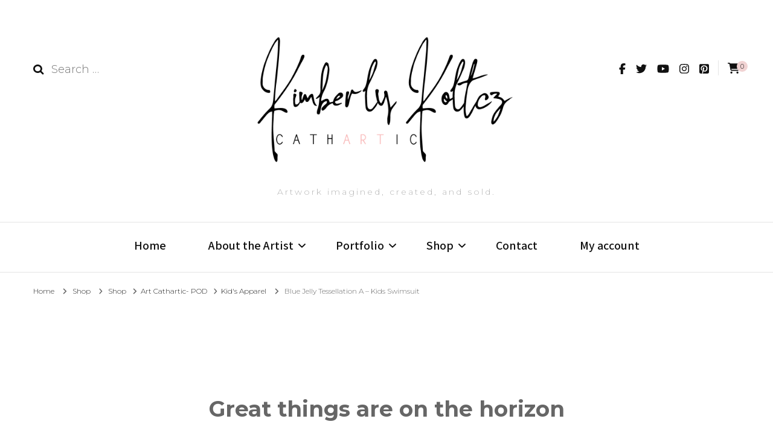

--- FILE ---
content_type: text/html; charset=UTF-8
request_url: https://artcathartic.com/shop/artcathartic-shop/art-cathartic-commercial-creations/kids-apparel/blue-jelly-tessellation-a-kids-swimsuit/
body_size: 24782
content:
    <!DOCTYPE html>
    <html lang="en-US" prefix="og: https://ogp.me/ns# article: https://ogp.me/ns/article# product: http://ogp.me/ns/product#">
    <head itemscope itemtype="https://schema.org/WebSite">
	    <meta charset="UTF-8">
    <meta name="viewport" content="width=device-width, initial-scale=1">
    <link rel="profile" href="https://gmpg.org/xfn/11">
    <meta name="viewport" content="width=device-width, initial-scale=1" />
<meta name='robots' content='index, follow, max-image-preview:large, max-snippet:-1, max-video-preview:-1' />
<script>window._wca = window._wca || [];</script>

	<!-- This site is optimized with the Yoast SEO Premium plugin v21.7 (Yoast SEO v26.5) - https://yoast.com/wordpress/plugins/seo/ -->
	<title>Blue Jelly Tessellation A - Kids Swimsuit -</title>
	<meta name="description" content="Tessellation patterned products are created using Photographic Kaleidoscope designs. These products, like this kid&#039;s one piece swimsuit, are printed using a POD service." />
	<link rel="canonical" href="https://artcathartic.com/shop/artcathartic-shop/art-cathartic-commercial-creations/kids-apparel/blue-jelly-tessellation-a-kids-swimsuit/" />
	<meta property="og:locale" content="en_US" />
	<meta property="og:type" content="product" />
	<meta property="og:title" content="Blue Jelly Tessellation A - Kids Swimsuit" />
	<meta property="og:description" content="Tessellation patterned products are created using Photographic Kaleidoscope designs. These products, like this kid&#039;s one piece swimsuit, are printed using a POD service." />
	<meta property="og:url" content="https://artcathartic.com/shop/artcathartic-shop/art-cathartic-commercial-creations/kids-apparel/blue-jelly-tessellation-a-kids-swimsuit/" />
	<meta property="article:modified_time" content="2023-01-02T21:56:45+00:00" />
	<meta property="og:image" content="https://artcathartic.com/wp-content/uploads/2023/01/all-over-print-kids-swimsuit-white-front-63b34c8b2286e.jpg" />
	<meta property="og:image:width" content="2000" />
	<meta property="og:image:height" content="2000" />
	<meta property="og:image:type" content="image/jpeg" /><meta property="og:image" content="https://i0.wp.com/artcathartic.com/wp-content/uploads/2022/08/BlueJelly_Tessellation_A_Sample-scaled.jpg?fit=2168%2C2560&ssl=1" />
	<meta property="og:image:width" content="2168" />
	<meta property="og:image:height" content="2560" />
	<meta property="og:image:type" content="image/jpeg" /><meta property="og:image" content="https://i0.wp.com/artcathartic.com/wp-content/uploads/2023/01/all-over-print-kids-swimsuit-white-front-63b34c8b2286e.jpg?fit=2000%2C2000&ssl=1" />
	<meta property="og:image:width" content="2000" />
	<meta property="og:image:height" content="2000" />
	<meta property="og:image:type" content="image/jpeg" /><meta property="og:image" content="https://i0.wp.com/artcathartic.com/wp-content/uploads/2023/01/all-over-print-kids-swimsuit-white-back-63b34c8b23ff4.jpg?fit=2000%2C2000&ssl=1" />
	<meta property="og:image:width" content="2000" />
	<meta property="og:image:height" content="2000" />
	<meta property="og:image:type" content="image/jpeg" /><meta property="og:image" content="https://i0.wp.com/artcathartic.com/wp-content/uploads/2023/01/all-over-print-kids-swimsuit-white-front-63b34c8b2413b.jpg?fit=2000%2C2000&ssl=1" />
	<meta property="og:image:width" content="2000" />
	<meta property="og:image:height" content="2000" />
	<meta property="og:image:type" content="image/jpeg" /><meta property="og:image" content="https://i0.wp.com/artcathartic.com/wp-content/uploads/2023/01/all-over-print-kids-swimsuit-white-right-63b34c8b2424c.jpg?fit=1000%2C1000&ssl=1" />
	<meta property="og:image:width" content="1000" />
	<meta property="og:image:height" content="1000" />
	<meta property="og:image:type" content="image/jpeg" /><meta property="og:image" content="https://i0.wp.com/artcathartic.com/wp-content/uploads/2023/01/all-over-print-kids-swimsuit-white-front-63b34c8b24345.jpg?fit=1000%2C1000&ssl=1" />
	<meta property="og:image:width" content="1000" />
	<meta property="og:image:height" content="1000" />
	<meta property="og:image:type" content="image/jpeg" /><meta property="og:image" content="https://i0.wp.com/artcathartic.com/wp-content/uploads/2023/01/all-over-print-kids-swimsuit-white-back-63b34c8b2445c.jpg?fit=1000%2C1000&ssl=1" />
	<meta property="og:image:width" content="1000" />
	<meta property="og:image:height" content="1000" />
	<meta property="og:image:type" content="image/jpeg" /><meta property="og:image" content="https://i0.wp.com/artcathartic.com/wp-content/uploads/2023/01/all-over-print-kids-swimsuit-white-left-63b34c8b24520.jpg?fit=1000%2C1000&ssl=1" />
	<meta property="og:image:width" content="1000" />
	<meta property="og:image:height" content="1000" />
	<meta property="og:image:type" content="image/jpeg" /><meta property="og:image" content="https://i0.wp.com/artcathartic.com/wp-content/uploads/2023/01/all-over-print-kids-swimsuit-white-back-63b34c8b245d7.jpg?fit=2000%2C2000&ssl=1" />
	<meta property="og:image:width" content="2000" />
	<meta property="og:image:height" content="2000" />
	<meta property="og:image:type" content="image/jpeg" /><meta property="og:image" content="https://i0.wp.com/artcathartic.com/wp-content/uploads/2023/01/all-over-print-kids-swimsuit-white-right-front-63b34c8b2467b.jpg?fit=2000%2C2000&ssl=1" />
	<meta property="og:image:width" content="2000" />
	<meta property="og:image:height" content="2000" />
	<meta property="og:image:type" content="image/jpeg" /><meta property="og:image" content="https://i0.wp.com/artcathartic.com/wp-content/uploads/2023/01/all-over-print-kids-swimsuit-white-left-front-63b34c8b24714.jpg?fit=2000%2C2000&ssl=1" />
	<meta property="og:image:width" content="2000" />
	<meta property="og:image:height" content="2000" />
	<meta property="og:image:type" content="image/jpeg" />
	<meta name="twitter:card" content="summary_large_image" />
	<meta name="twitter:label1" content="Availability" />
	<meta name="twitter:data1" content="In stock" />
	<script type="application/ld+json" class="yoast-schema-graph">{"@context":"https://schema.org","@graph":[{"@type":["WebPage","ItemPage"],"@id":"https://artcathartic.com/shop/artcathartic-shop/art-cathartic-commercial-creations/kids-apparel/blue-jelly-tessellation-a-kids-swimsuit/","url":"https://artcathartic.com/shop/artcathartic-shop/art-cathartic-commercial-creations/kids-apparel/blue-jelly-tessellation-a-kids-swimsuit/","name":"Blue Jelly Tessellation A - Kids Swimsuit -","isPartOf":{"@id":"https://artcathartic.com/#website"},"primaryImageOfPage":{"@id":"https://artcathartic.com/shop/artcathartic-shop/art-cathartic-commercial-creations/kids-apparel/blue-jelly-tessellation-a-kids-swimsuit/#primaryimage"},"image":{"@id":"https://artcathartic.com/shop/artcathartic-shop/art-cathartic-commercial-creations/kids-apparel/blue-jelly-tessellation-a-kids-swimsuit/#primaryimage"},"thumbnailUrl":"https://i0.wp.com/artcathartic.com/wp-content/uploads/2023/01/all-over-print-kids-swimsuit-white-front-63b34c8b2286e.jpg?fit=2000%2C2000&ssl=1","description":"Tessellation patterned products are created using Photographic Kaleidoscope designs. These products, like this kid's one piece swimsuit, are printed using a POD service.","breadcrumb":{"@id":"https://artcathartic.com/shop/artcathartic-shop/art-cathartic-commercial-creations/kids-apparel/blue-jelly-tessellation-a-kids-swimsuit/#breadcrumb"},"inLanguage":"en-US","potentialAction":{"@type":"BuyAction","target":"https://artcathartic.com/shop/artcathartic-shop/art-cathartic-commercial-creations/kids-apparel/blue-jelly-tessellation-a-kids-swimsuit/"}},{"@type":"ImageObject","inLanguage":"en-US","@id":"https://artcathartic.com/shop/artcathartic-shop/art-cathartic-commercial-creations/kids-apparel/blue-jelly-tessellation-a-kids-swimsuit/#primaryimage","url":"https://i0.wp.com/artcathartic.com/wp-content/uploads/2023/01/all-over-print-kids-swimsuit-white-front-63b34c8b2286e.jpg?fit=2000%2C2000&ssl=1","contentUrl":"https://i0.wp.com/artcathartic.com/wp-content/uploads/2023/01/all-over-print-kids-swimsuit-white-front-63b34c8b2286e.jpg?fit=2000%2C2000&ssl=1","width":2000,"height":2000,"caption":"Blue Jelly Tessellation A - Kids Swimsuit front view"},{"@type":"BreadcrumbList","@id":"https://artcathartic.com/shop/artcathartic-shop/art-cathartic-commercial-creations/kids-apparel/blue-jelly-tessellation-a-kids-swimsuit/#breadcrumb","itemListElement":[{"@type":"ListItem","position":1,"name":"Home","item":"https://artcathartic.com/"},{"@type":"ListItem","position":2,"name":"Shop","item":"https://artcathartic.com/shop/"},{"@type":"ListItem","position":3,"name":"Blue Jelly Tessellation A &#8211; Kids Swimsuit"}]},{"@type":"WebSite","@id":"https://artcathartic.com/#website","url":"https://artcathartic.com/","name":"Art Cathartic","description":"Artwork imagined, created, and sold.","publisher":{"@id":"https://artcathartic.com/#organization"},"potentialAction":[{"@type":"SearchAction","target":{"@type":"EntryPoint","urlTemplate":"https://artcathartic.com/?s={search_term_string}"},"query-input":{"@type":"PropertyValueSpecification","valueRequired":true,"valueName":"search_term_string"}}],"inLanguage":"en-US"},{"@type":"Organization","@id":"https://artcathartic.com/#organization","name":"Art Cathartic LLC /Veggie Killah","url":"https://artcathartic.com/","logo":{"@type":"ImageObject","inLanguage":"en-US","@id":"https://artcathartic.com/#/schema/logo/image/","url":"https://artcathartic.com/wp-content/uploads/2020/12/catharticlogo.jpg","contentUrl":"https://artcathartic.com/wp-content/uploads/2020/12/catharticlogo.jpg","width":1956,"height":1065,"caption":"Art Cathartic LLC /Veggie Killah"},"image":{"@id":"https://artcathartic.com/#/schema/logo/image/"},"sameAs":["https://www.facebook.com/art.cathartic.7","https://www.instagram.com/art_cathartic/"]}]}</script>
	<meta property="og:availability" content="instock" />
	<meta property="product:availability" content="instock" />
	<meta property="product:condition" content="new" />
	<!-- / Yoast SEO Premium plugin. -->


<title>Blue Jelly Tessellation A - Kids Swimsuit -</title>
<link rel='dns-prefetch' href='//stats.wp.com' />
<link rel='dns-prefetch' href='//fonts.googleapis.com' />
<link rel='preconnect' href='//i0.wp.com' />
<link rel='preconnect' href='//c0.wp.com' />
<link rel="alternate" type="application/rss+xml" title=" &raquo; Feed" href="https://artcathartic.com/feed/" />
<link rel="alternate" type="application/rss+xml" title=" &raquo; Comments Feed" href="https://artcathartic.com/comments/feed/" />
<link rel="alternate" type="application/rss+xml" title=" &raquo; Blue Jelly Tessellation A &#8211; Kids Swimsuit Comments Feed" href="https://artcathartic.com/shop/artcathartic-shop/art-cathartic-commercial-creations/kids-apparel/blue-jelly-tessellation-a-kids-swimsuit/feed/" />
<script type="text/javascript">
/* <![CDATA[ */
window._wpemojiSettings = {"baseUrl":"https:\/\/s.w.org\/images\/core\/emoji\/15.0.3\/72x72\/","ext":".png","svgUrl":"https:\/\/s.w.org\/images\/core\/emoji\/15.0.3\/svg\/","svgExt":".svg","source":{"concatemoji":"https:\/\/artcathartic.com\/wp-includes\/js\/wp-emoji-release.min.js?ver=6.7"}};
/*! This file is auto-generated */
!function(i,n){var o,s,e;function c(e){try{var t={supportTests:e,timestamp:(new Date).valueOf()};sessionStorage.setItem(o,JSON.stringify(t))}catch(e){}}function p(e,t,n){e.clearRect(0,0,e.canvas.width,e.canvas.height),e.fillText(t,0,0);var t=new Uint32Array(e.getImageData(0,0,e.canvas.width,e.canvas.height).data),r=(e.clearRect(0,0,e.canvas.width,e.canvas.height),e.fillText(n,0,0),new Uint32Array(e.getImageData(0,0,e.canvas.width,e.canvas.height).data));return t.every(function(e,t){return e===r[t]})}function u(e,t,n){switch(t){case"flag":return n(e,"\ud83c\udff3\ufe0f\u200d\u26a7\ufe0f","\ud83c\udff3\ufe0f\u200b\u26a7\ufe0f")?!1:!n(e,"\ud83c\uddfa\ud83c\uddf3","\ud83c\uddfa\u200b\ud83c\uddf3")&&!n(e,"\ud83c\udff4\udb40\udc67\udb40\udc62\udb40\udc65\udb40\udc6e\udb40\udc67\udb40\udc7f","\ud83c\udff4\u200b\udb40\udc67\u200b\udb40\udc62\u200b\udb40\udc65\u200b\udb40\udc6e\u200b\udb40\udc67\u200b\udb40\udc7f");case"emoji":return!n(e,"\ud83d\udc26\u200d\u2b1b","\ud83d\udc26\u200b\u2b1b")}return!1}function f(e,t,n){var r="undefined"!=typeof WorkerGlobalScope&&self instanceof WorkerGlobalScope?new OffscreenCanvas(300,150):i.createElement("canvas"),a=r.getContext("2d",{willReadFrequently:!0}),o=(a.textBaseline="top",a.font="600 32px Arial",{});return e.forEach(function(e){o[e]=t(a,e,n)}),o}function t(e){var t=i.createElement("script");t.src=e,t.defer=!0,i.head.appendChild(t)}"undefined"!=typeof Promise&&(o="wpEmojiSettingsSupports",s=["flag","emoji"],n.supports={everything:!0,everythingExceptFlag:!0},e=new Promise(function(e){i.addEventListener("DOMContentLoaded",e,{once:!0})}),new Promise(function(t){var n=function(){try{var e=JSON.parse(sessionStorage.getItem(o));if("object"==typeof e&&"number"==typeof e.timestamp&&(new Date).valueOf()<e.timestamp+604800&&"object"==typeof e.supportTests)return e.supportTests}catch(e){}return null}();if(!n){if("undefined"!=typeof Worker&&"undefined"!=typeof OffscreenCanvas&&"undefined"!=typeof URL&&URL.createObjectURL&&"undefined"!=typeof Blob)try{var e="postMessage("+f.toString()+"("+[JSON.stringify(s),u.toString(),p.toString()].join(",")+"));",r=new Blob([e],{type:"text/javascript"}),a=new Worker(URL.createObjectURL(r),{name:"wpTestEmojiSupports"});return void(a.onmessage=function(e){c(n=e.data),a.terminate(),t(n)})}catch(e){}c(n=f(s,u,p))}t(n)}).then(function(e){for(var t in e)n.supports[t]=e[t],n.supports.everything=n.supports.everything&&n.supports[t],"flag"!==t&&(n.supports.everythingExceptFlag=n.supports.everythingExceptFlag&&n.supports[t]);n.supports.everythingExceptFlag=n.supports.everythingExceptFlag&&!n.supports.flag,n.DOMReady=!1,n.readyCallback=function(){n.DOMReady=!0}}).then(function(){return e}).then(function(){var e;n.supports.everything||(n.readyCallback(),(e=n.source||{}).concatemoji?t(e.concatemoji):e.wpemoji&&e.twemoji&&(t(e.twemoji),t(e.wpemoji)))}))}((window,document),window._wpemojiSettings);
/* ]]> */
</script>
<style id='wp-emoji-styles-inline-css' type='text/css'>

	img.wp-smiley, img.emoji {
		display: inline !important;
		border: none !important;
		box-shadow: none !important;
		height: 1em !important;
		width: 1em !important;
		margin: 0 0.07em !important;
		vertical-align: -0.1em !important;
		background: none !important;
		padding: 0 !important;
	}
</style>
<link rel='stylesheet' id='wp-block-library-css' href='https://c0.wp.com/c/6.7/wp-includes/css/dist/block-library/style.min.css' type='text/css' media='all' />
<link rel='stylesheet' id='mediaelement-css' href='https://c0.wp.com/c/6.7/wp-includes/js/mediaelement/mediaelementplayer-legacy.min.css' type='text/css' media='all' />
<link rel='stylesheet' id='wp-mediaelement-css' href='https://c0.wp.com/c/6.7/wp-includes/js/mediaelement/wp-mediaelement.min.css' type='text/css' media='all' />
<style id='jetpack-sharing-buttons-style-inline-css' type='text/css'>
.jetpack-sharing-buttons__services-list{display:flex;flex-direction:row;flex-wrap:wrap;gap:0;list-style-type:none;margin:5px;padding:0}.jetpack-sharing-buttons__services-list.has-small-icon-size{font-size:12px}.jetpack-sharing-buttons__services-list.has-normal-icon-size{font-size:16px}.jetpack-sharing-buttons__services-list.has-large-icon-size{font-size:24px}.jetpack-sharing-buttons__services-list.has-huge-icon-size{font-size:36px}@media print{.jetpack-sharing-buttons__services-list{display:none!important}}.editor-styles-wrapper .wp-block-jetpack-sharing-buttons{gap:0;padding-inline-start:0}ul.jetpack-sharing-buttons__services-list.has-background{padding:1.25em 2.375em}
</style>
<style id='classic-theme-styles-inline-css' type='text/css'>
/*! This file is auto-generated */
.wp-block-button__link{color:#fff;background-color:#32373c;border-radius:9999px;box-shadow:none;text-decoration:none;padding:calc(.667em + 2px) calc(1.333em + 2px);font-size:1.125em}.wp-block-file__button{background:#32373c;color:#fff;text-decoration:none}
</style>
<style id='global-styles-inline-css' type='text/css'>
:root{--wp--preset--aspect-ratio--square: 1;--wp--preset--aspect-ratio--4-3: 4/3;--wp--preset--aspect-ratio--3-4: 3/4;--wp--preset--aspect-ratio--3-2: 3/2;--wp--preset--aspect-ratio--2-3: 2/3;--wp--preset--aspect-ratio--16-9: 16/9;--wp--preset--aspect-ratio--9-16: 9/16;--wp--preset--color--black: #000000;--wp--preset--color--cyan-bluish-gray: #abb8c3;--wp--preset--color--white: #ffffff;--wp--preset--color--pale-pink: #f78da7;--wp--preset--color--vivid-red: #cf2e2e;--wp--preset--color--luminous-vivid-orange: #ff6900;--wp--preset--color--luminous-vivid-amber: #fcb900;--wp--preset--color--light-green-cyan: #7bdcb5;--wp--preset--color--vivid-green-cyan: #00d084;--wp--preset--color--pale-cyan-blue: #8ed1fc;--wp--preset--color--vivid-cyan-blue: #0693e3;--wp--preset--color--vivid-purple: #9b51e0;--wp--preset--gradient--vivid-cyan-blue-to-vivid-purple: linear-gradient(135deg,rgba(6,147,227,1) 0%,rgb(155,81,224) 100%);--wp--preset--gradient--light-green-cyan-to-vivid-green-cyan: linear-gradient(135deg,rgb(122,220,180) 0%,rgb(0,208,130) 100%);--wp--preset--gradient--luminous-vivid-amber-to-luminous-vivid-orange: linear-gradient(135deg,rgba(252,185,0,1) 0%,rgba(255,105,0,1) 100%);--wp--preset--gradient--luminous-vivid-orange-to-vivid-red: linear-gradient(135deg,rgba(255,105,0,1) 0%,rgb(207,46,46) 100%);--wp--preset--gradient--very-light-gray-to-cyan-bluish-gray: linear-gradient(135deg,rgb(238,238,238) 0%,rgb(169,184,195) 100%);--wp--preset--gradient--cool-to-warm-spectrum: linear-gradient(135deg,rgb(74,234,220) 0%,rgb(151,120,209) 20%,rgb(207,42,186) 40%,rgb(238,44,130) 60%,rgb(251,105,98) 80%,rgb(254,248,76) 100%);--wp--preset--gradient--blush-light-purple: linear-gradient(135deg,rgb(255,206,236) 0%,rgb(152,150,240) 100%);--wp--preset--gradient--blush-bordeaux: linear-gradient(135deg,rgb(254,205,165) 0%,rgb(254,45,45) 50%,rgb(107,0,62) 100%);--wp--preset--gradient--luminous-dusk: linear-gradient(135deg,rgb(255,203,112) 0%,rgb(199,81,192) 50%,rgb(65,88,208) 100%);--wp--preset--gradient--pale-ocean: linear-gradient(135deg,rgb(255,245,203) 0%,rgb(182,227,212) 50%,rgb(51,167,181) 100%);--wp--preset--gradient--electric-grass: linear-gradient(135deg,rgb(202,248,128) 0%,rgb(113,206,126) 100%);--wp--preset--gradient--midnight: linear-gradient(135deg,rgb(2,3,129) 0%,rgb(40,116,252) 100%);--wp--preset--font-size--small: 13px;--wp--preset--font-size--medium: 20px;--wp--preset--font-size--large: 36px;--wp--preset--font-size--x-large: 42px;--wp--preset--font-family--inter: "Inter", sans-serif;--wp--preset--font-family--cardo: Cardo;--wp--preset--spacing--20: 0.44rem;--wp--preset--spacing--30: 0.67rem;--wp--preset--spacing--40: 1rem;--wp--preset--spacing--50: 1.5rem;--wp--preset--spacing--60: 2.25rem;--wp--preset--spacing--70: 3.38rem;--wp--preset--spacing--80: 5.06rem;--wp--preset--shadow--natural: 6px 6px 9px rgba(0, 0, 0, 0.2);--wp--preset--shadow--deep: 12px 12px 50px rgba(0, 0, 0, 0.4);--wp--preset--shadow--sharp: 6px 6px 0px rgba(0, 0, 0, 0.2);--wp--preset--shadow--outlined: 6px 6px 0px -3px rgba(255, 255, 255, 1), 6px 6px rgba(0, 0, 0, 1);--wp--preset--shadow--crisp: 6px 6px 0px rgba(0, 0, 0, 1);}:where(.is-layout-flex){gap: 0.5em;}:where(.is-layout-grid){gap: 0.5em;}body .is-layout-flex{display: flex;}.is-layout-flex{flex-wrap: wrap;align-items: center;}.is-layout-flex > :is(*, div){margin: 0;}body .is-layout-grid{display: grid;}.is-layout-grid > :is(*, div){margin: 0;}:where(.wp-block-columns.is-layout-flex){gap: 2em;}:where(.wp-block-columns.is-layout-grid){gap: 2em;}:where(.wp-block-post-template.is-layout-flex){gap: 1.25em;}:where(.wp-block-post-template.is-layout-grid){gap: 1.25em;}.has-black-color{color: var(--wp--preset--color--black) !important;}.has-cyan-bluish-gray-color{color: var(--wp--preset--color--cyan-bluish-gray) !important;}.has-white-color{color: var(--wp--preset--color--white) !important;}.has-pale-pink-color{color: var(--wp--preset--color--pale-pink) !important;}.has-vivid-red-color{color: var(--wp--preset--color--vivid-red) !important;}.has-luminous-vivid-orange-color{color: var(--wp--preset--color--luminous-vivid-orange) !important;}.has-luminous-vivid-amber-color{color: var(--wp--preset--color--luminous-vivid-amber) !important;}.has-light-green-cyan-color{color: var(--wp--preset--color--light-green-cyan) !important;}.has-vivid-green-cyan-color{color: var(--wp--preset--color--vivid-green-cyan) !important;}.has-pale-cyan-blue-color{color: var(--wp--preset--color--pale-cyan-blue) !important;}.has-vivid-cyan-blue-color{color: var(--wp--preset--color--vivid-cyan-blue) !important;}.has-vivid-purple-color{color: var(--wp--preset--color--vivid-purple) !important;}.has-black-background-color{background-color: var(--wp--preset--color--black) !important;}.has-cyan-bluish-gray-background-color{background-color: var(--wp--preset--color--cyan-bluish-gray) !important;}.has-white-background-color{background-color: var(--wp--preset--color--white) !important;}.has-pale-pink-background-color{background-color: var(--wp--preset--color--pale-pink) !important;}.has-vivid-red-background-color{background-color: var(--wp--preset--color--vivid-red) !important;}.has-luminous-vivid-orange-background-color{background-color: var(--wp--preset--color--luminous-vivid-orange) !important;}.has-luminous-vivid-amber-background-color{background-color: var(--wp--preset--color--luminous-vivid-amber) !important;}.has-light-green-cyan-background-color{background-color: var(--wp--preset--color--light-green-cyan) !important;}.has-vivid-green-cyan-background-color{background-color: var(--wp--preset--color--vivid-green-cyan) !important;}.has-pale-cyan-blue-background-color{background-color: var(--wp--preset--color--pale-cyan-blue) !important;}.has-vivid-cyan-blue-background-color{background-color: var(--wp--preset--color--vivid-cyan-blue) !important;}.has-vivid-purple-background-color{background-color: var(--wp--preset--color--vivid-purple) !important;}.has-black-border-color{border-color: var(--wp--preset--color--black) !important;}.has-cyan-bluish-gray-border-color{border-color: var(--wp--preset--color--cyan-bluish-gray) !important;}.has-white-border-color{border-color: var(--wp--preset--color--white) !important;}.has-pale-pink-border-color{border-color: var(--wp--preset--color--pale-pink) !important;}.has-vivid-red-border-color{border-color: var(--wp--preset--color--vivid-red) !important;}.has-luminous-vivid-orange-border-color{border-color: var(--wp--preset--color--luminous-vivid-orange) !important;}.has-luminous-vivid-amber-border-color{border-color: var(--wp--preset--color--luminous-vivid-amber) !important;}.has-light-green-cyan-border-color{border-color: var(--wp--preset--color--light-green-cyan) !important;}.has-vivid-green-cyan-border-color{border-color: var(--wp--preset--color--vivid-green-cyan) !important;}.has-pale-cyan-blue-border-color{border-color: var(--wp--preset--color--pale-cyan-blue) !important;}.has-vivid-cyan-blue-border-color{border-color: var(--wp--preset--color--vivid-cyan-blue) !important;}.has-vivid-purple-border-color{border-color: var(--wp--preset--color--vivid-purple) !important;}.has-vivid-cyan-blue-to-vivid-purple-gradient-background{background: var(--wp--preset--gradient--vivid-cyan-blue-to-vivid-purple) !important;}.has-light-green-cyan-to-vivid-green-cyan-gradient-background{background: var(--wp--preset--gradient--light-green-cyan-to-vivid-green-cyan) !important;}.has-luminous-vivid-amber-to-luminous-vivid-orange-gradient-background{background: var(--wp--preset--gradient--luminous-vivid-amber-to-luminous-vivid-orange) !important;}.has-luminous-vivid-orange-to-vivid-red-gradient-background{background: var(--wp--preset--gradient--luminous-vivid-orange-to-vivid-red) !important;}.has-very-light-gray-to-cyan-bluish-gray-gradient-background{background: var(--wp--preset--gradient--very-light-gray-to-cyan-bluish-gray) !important;}.has-cool-to-warm-spectrum-gradient-background{background: var(--wp--preset--gradient--cool-to-warm-spectrum) !important;}.has-blush-light-purple-gradient-background{background: var(--wp--preset--gradient--blush-light-purple) !important;}.has-blush-bordeaux-gradient-background{background: var(--wp--preset--gradient--blush-bordeaux) !important;}.has-luminous-dusk-gradient-background{background: var(--wp--preset--gradient--luminous-dusk) !important;}.has-pale-ocean-gradient-background{background: var(--wp--preset--gradient--pale-ocean) !important;}.has-electric-grass-gradient-background{background: var(--wp--preset--gradient--electric-grass) !important;}.has-midnight-gradient-background{background: var(--wp--preset--gradient--midnight) !important;}.has-small-font-size{font-size: var(--wp--preset--font-size--small) !important;}.has-medium-font-size{font-size: var(--wp--preset--font-size--medium) !important;}.has-large-font-size{font-size: var(--wp--preset--font-size--large) !important;}.has-x-large-font-size{font-size: var(--wp--preset--font-size--x-large) !important;}
:where(.wp-block-post-template.is-layout-flex){gap: 1.25em;}:where(.wp-block-post-template.is-layout-grid){gap: 1.25em;}
:where(.wp-block-columns.is-layout-flex){gap: 2em;}:where(.wp-block-columns.is-layout-grid){gap: 2em;}
:root :where(.wp-block-pullquote){font-size: 1.5em;line-height: 1.6;}
</style>
<style id='wp-block-template-skip-link-inline-css' type='text/css'>

		.skip-link.screen-reader-text {
			border: 0;
			clip: rect(1px,1px,1px,1px);
			clip-path: inset(50%);
			height: 1px;
			margin: -1px;
			overflow: hidden;
			padding: 0;
			position: absolute !important;
			width: 1px;
			word-wrap: normal !important;
		}

		.skip-link.screen-reader-text:focus {
			background-color: #eee;
			clip: auto !important;
			clip-path: none;
			color: #444;
			display: block;
			font-size: 1em;
			height: auto;
			left: 5px;
			line-height: normal;
			padding: 15px 23px 14px;
			text-decoration: none;
			top: 5px;
			width: auto;
			z-index: 100000;
		}
</style>
<link rel='stylesheet' id='wapf-frontend-css-css' href='https://artcathartic.com/wp-content/plugins/advanced-product-fields-for-woocommerce/assets/css/frontend.min.css?ver=1.6.18' type='text/css' media='all' />
<link rel='stylesheet' id='blossomthemes-toolkit-css' href='https://artcathartic.com/wp-content/plugins/blossomthemes-toolkit/public/css/blossomthemes-toolkit-public.min.css?ver=2.2.7' type='text/css' media='all' />
<link rel='stylesheet' id='photoswipe-css' href='https://c0.wp.com/p/woocommerce/10.3.6/assets/css/photoswipe/photoswipe.min.css' type='text/css' media='all' />
<link rel='stylesheet' id='photoswipe-default-skin-css' href='https://c0.wp.com/p/woocommerce/10.3.6/assets/css/photoswipe/default-skin/default-skin.min.css' type='text/css' media='all' />
<link rel='stylesheet' id='woocommerce-layout-css' href='https://c0.wp.com/p/woocommerce/10.3.6/assets/css/woocommerce-layout.css' type='text/css' media='all' />
<style id='woocommerce-layout-inline-css' type='text/css'>

	.infinite-scroll .woocommerce-pagination {
		display: none;
	}
</style>
<link rel='stylesheet' id='woocommerce-smallscreen-css' href='https://c0.wp.com/p/woocommerce/10.3.6/assets/css/woocommerce-smallscreen.css' type='text/css' media='only screen and (max-width: 768px)' />
<link rel='stylesheet' id='woocommerce-general-css' href='https://c0.wp.com/p/woocommerce/10.3.6/assets/css/woocommerce.css' type='text/css' media='all' />
<style id='woocommerce-inline-inline-css' type='text/css'>
.woocommerce form .form-row .required { visibility: visible; }
</style>
<link rel='stylesheet' id='printful-product-size-guide-css' href='https://artcathartic.com/wp-content/plugins/printful-shipping-for-woocommerce/includes/../assets/css/size-guide.css?ver=1' type='text/css' media='all' />
<link rel='stylesheet' id='gateway-css' href='https://artcathartic.com/wp-content/plugins/woocommerce-paypal-payments/modules/ppcp-button/assets/css/gateway.css?ver=3.3.1' type='text/css' media='all' />
<link rel='stylesheet' id='brands-styles-css' href='https://c0.wp.com/p/woocommerce/10.3.6/assets/css/brands.css' type='text/css' media='all' />
<link rel='stylesheet' id='owl-carousel-css' href='https://artcathartic.com/wp-content/themes/blossom-fashion-pro/css/owl.carousel.min.css?ver=2.2.1' type='text/css' media='all' />
<link rel='stylesheet' id='animate-css' href='https://artcathartic.com/wp-content/themes/blossom-fashion-pro/css/animate.min.css?ver=3.5.2' type='text/css' media='all' />
<link rel='stylesheet' id='blossom-fashion-pro-google-fonts-css' href='https://fonts.googleapis.com/css?family=Montserrat%3A100%2C200%2C300%2Cregular%2C500%2C600%2C700%2C800%2C900%2C100italic%2C200italic%2C300italic%2Citalic%2C500italic%2C600italic%2C700italic%2C800italic%2C900italic%7CAssistant%3A200%2C300%2Cregular%2C500%2C600%2C700%2C800%7CCormorant+Garamond%3Aregular%7CMontserrat%3Aregular' type='text/css' media='all' />
<link rel='stylesheet' id='blossom-fashion-pro-css' href='https://artcathartic.com/wp-content/themes/blossom-fashion-pro/style.css?ver=2.4.8' type='text/css' media='all' />
<link rel='stylesheet' id='blossom-fashion-pro-woocommerce-css' href='https://artcathartic.com/wp-content/themes/blossom-fashion-pro/css/woocommerce.min.css?ver=2.4.8' type='text/css' media='all' />
<link rel='stylesheet' id='gmedia-global-frontend-css' href='https://artcathartic.com/wp-content/plugins/grand-media/assets/gmedia.global.front.css?ver=1.15.0' type='text/css' media='all' />
<link rel='stylesheet' id='vi-wpvs-frontend-style-css' href='https://artcathartic.com/wp-content/plugins/product-variations-swatches-for-woocommerce/assets/css/frontend-style.min.css?ver=1.1.14' type='text/css' media='all' />
<style id='vi-wpvs-frontend-style-inline-css' type='text/css'>
.vi-wpvs-variation-wrap.vi-wpvs-variation-wrap-vi_wpvs_button_design .vi-wpvs-option-wrap{transition: all 30ms ease-in-out;}.vi-wpvs-variation-wrap.vi-wpvs-variation-wrap-vi_wpvs_button_design .vi-wpvs-variation-button-select,.vi-wpvs-variation-wrap.vi-wpvs-variation-wrap-vi_wpvs_button_design .vi-wpvs-option-wrap{padding:10px 20px;font-size:13px;}.vi-wpvs-variation-wrap.vi-wpvs-variation-wrap-vi_wpvs_button_design .vi-wpvs-option-wrap .vi-wpvs-option:not(.vi-wpvs-option-select){border-radius: inherit;}.vi-wpvs-variation-wrap.vi-wpvs-variation-wrap-image.vi-wpvs-variation-wrap-vi_wpvs_button_design .vi-wpvs-option-wrap ,.vi-wpvs-variation-wrap.vi-wpvs-variation-wrap-variation_img.vi-wpvs-variation-wrap-vi_wpvs_button_design .vi-wpvs-option-wrap ,.vi-wpvs-variation-wrap.vi-wpvs-variation-wrap-color.vi-wpvs-variation-wrap-vi_wpvs_button_design .vi-wpvs-option-wrap{width: 48px;height:48px;}.vi-wpvs-variation-wrap.vi-wpvs-variation-wrap-vi_wpvs_button_design .vi-wpvs-option-wrap.vi-wpvs-option-wrap-out-of-stock,.vi-wpvs-variation-wrap.vi-wpvs-variation-wrap-vi_wpvs_button_design .vi-wpvs-option-wrap.vi-wpvs-option-wrap-out-of-stock-attribute,.vi-wpvs-variation-wrap.vi-wpvs-variation-wrap-vi_wpvs_button_design .vi-wpvs-option-wrap.vi-wpvs-option-wrap-disable{opacity: 1;}.vi-wpvs-variation-wrap.vi-wpvs-variation-wrap-vi_wpvs_button_design .vi-wpvs-option-wrap.vi-wpvs-option-wrap-out-of-stock .vi-wpvs-option,.vi-wpvs-variation-wrap.vi-wpvs-variation-wrap-vi_wpvs_button_design .vi-wpvs-option-wrap.vi-wpvs-option-wrap-out-of-stock-attribute .vi-wpvs-option,.vi-wpvs-variation-wrap.vi-wpvs-variation-wrap-vi_wpvs_button_design .vi-wpvs-option-wrap.vi-wpvs-option-wrap-disable .vi-wpvs-option{opacity: .5;}.vi-wpvs-variation-wrap.vi-wpvs-variation-wrap-vi_wpvs_button_design .vi-wpvs-option-wrap.vi-wpvs-option-wrap-selected{box-shadow:  0 0 0 1px rgba(33, 33, 33, 1) inset;}.vi-wpvs-variation-wrap.vi-wpvs-variation-wrap-vi_wpvs_button_design .vi-wpvs-variation-wrap-select-wrap .vi-wpvs-option-wrap.vi-wpvs-option-wrap-selected{box-shadow:  0 0 0 1px rgba(33, 33, 33, 1);}.vi-wpvs-variation-wrap.vi-wpvs-variation-wrap-vi_wpvs_button_design .vi-wpvs-option-wrap.vi-wpvs-option-wrap-selected{color:rgba(255, 255, 255, 1);background:rgba(33, 33, 33, 1);}.vi-wpvs-variation-wrap.vi-wpvs-variation-wrap-vi_wpvs_button_design .vi-wpvs-option-wrap.vi-wpvs-option-wrap-selected .vi-wpvs-option{color:rgba(255, 255, 255, 1);}.vi-wpvs-variation-wrap.vi-wpvs-variation-wrap-vi_wpvs_button_design .vi-wpvs-option-wrap.vi-wpvs-option-wrap-hover{box-shadow:  0 0 0 1px rgba(33, 33, 33, 1) inset;}.vi-wpvs-variation-wrap.vi-wpvs-variation-wrap-vi_wpvs_button_design .vi-wpvs-variation-wrap-select-wrap .vi-wpvs-option-wrap.vi-wpvs-option-wrap-hover{box-shadow:  0 0 0 1px rgba(33, 33, 33, 1);}.vi-wpvs-variation-wrap.vi-wpvs-variation-wrap-vi_wpvs_button_design .vi-wpvs-option-wrap.vi-wpvs-option-wrap-hover{color:rgba(255, 255, 255, 1);background:rgba(33, 33, 33, 1);}.vi-wpvs-variation-wrap.vi-wpvs-variation-wrap-vi_wpvs_button_design .vi-wpvs-option-wrap.vi-wpvs-option-wrap-hover .vi-wpvs-option{color:rgba(255, 255, 255, 1);}.vi-wpvs-variation-wrap.vi-wpvs-variation-wrap-vi_wpvs_button_design .vi-wpvs-option-wrap.vi-wpvs-option-wrap-default{box-shadow:  0 0 0 1px #cccccc inset;}.vi-wpvs-variation-wrap.vi-wpvs-variation-wrap-vi_wpvs_button_design .vi-wpvs-variation-wrap-select-wrap .vi-wpvs-option-wrap.vi-wpvs-option-wrap-default{box-shadow:  0 0 0 1px #cccccc ;}.vi-wpvs-variation-wrap.vi-wpvs-variation-wrap-vi_wpvs_button_design .vi-wpvs-option-wrap.vi-wpvs-option-wrap-default{color:rgba(33, 33, 33, 1);background:#ffffff;}.vi-wpvs-variation-wrap.vi-wpvs-variation-wrap-vi_wpvs_button_design .vi-wpvs-option-wrap.vi-wpvs-option-wrap-default .vi-wpvs-option{color:rgba(33, 33, 33, 1);}.vi-wpvs-variation-wrap.vi-wpvs-variation-wrap-vi_wpvs_button_design .vi-wpvs-option-wrap .vi-wpvs-option-tooltip{display: none;}@media screen and (max-width:600px){.vi-wpvs-variation-wrap.vi-wpvs-variation-wrap-vi_wpvs_button_design .vi-wpvs-variation-button-select,.vi-wpvs-variation-wrap.vi-wpvs-variation-wrap-vi_wpvs_button_design .vi-wpvs-option-wrap{font-size:11px;}.vi-wpvs-variation-wrap.vi-wpvs-variation-wrap-image.vi-wpvs-variation-wrap-vi_wpvs_button_design .vi-wpvs-option-wrap ,.vi-wpvs-variation-wrap.vi-wpvs-variation-wrap-variation_img.vi-wpvs-variation-wrap-vi_wpvs_button_design .vi-wpvs-option-wrap ,.vi-wpvs-variation-wrap.vi-wpvs-variation-wrap-color.vi-wpvs-variation-wrap-vi_wpvs_button_design .vi-wpvs-option-wrap{width: 40.8px;height:40.8px;}}.vi-wpvs-variation-wrap.vi-wpvs-variation-wrap-vi_wpvs_color_design .vi-wpvs-option-wrap{transition: all 30ms ease-in-out;}.vi-wpvs-variation-wrap.vi-wpvs-variation-wrap-vi_wpvs_color_design .vi-wpvs-variation-button-select,.vi-wpvs-variation-wrap.vi-wpvs-variation-wrap-vi_wpvs_color_design .vi-wpvs-option-wrap{height:32px;width:32px;padding:10px;font-size:13px;border-radius:20px;}.vi-wpvs-variation-wrap.vi-wpvs-variation-wrap-vi_wpvs_color_design .vi-wpvs-option-wrap .vi-wpvs-option:not(.vi-wpvs-option-select){border-radius: inherit;}.vi-wpvs-variation-wrap.vi-wpvs-variation-wrap-vi_wpvs_color_design .vi-wpvs-option-wrap.vi-wpvs-option-wrap-out-of-stock,.vi-wpvs-variation-wrap.vi-wpvs-variation-wrap-vi_wpvs_color_design .vi-wpvs-option-wrap.vi-wpvs-option-wrap-out-of-stock-attribute,.vi-wpvs-variation-wrap.vi-wpvs-variation-wrap-vi_wpvs_color_design .vi-wpvs-option-wrap.vi-wpvs-option-wrap-disable{opacity: 1;}.vi-wpvs-variation-wrap.vi-wpvs-variation-wrap-vi_wpvs_color_design .vi-wpvs-option-wrap.vi-wpvs-option-wrap-out-of-stock .vi-wpvs-option,.vi-wpvs-variation-wrap.vi-wpvs-variation-wrap-vi_wpvs_color_design .vi-wpvs-option-wrap.vi-wpvs-option-wrap-out-of-stock-attribute .vi-wpvs-option,.vi-wpvs-variation-wrap.vi-wpvs-variation-wrap-vi_wpvs_color_design .vi-wpvs-option-wrap.vi-wpvs-option-wrap-disable .vi-wpvs-option{opacity: .5;}.vi-wpvs-variation-wrap.vi-wpvs-variation-wrap-vi_wpvs_color_design .vi-wpvs-option-wrap.vi-wpvs-option-wrap-selected{}.vi-wpvs-variation-wrap.vi-wpvs-variation-wrap-vi_wpvs_color_design .vi-wpvs-variation-wrap-select-wrap .vi-wpvs-option-wrap.vi-wpvs-option-wrap-selected{}.vi-wpvs-variation-wrap.vi-wpvs-variation-wrap-vi_wpvs_color_design .vi-wpvs-option-wrap.vi-wpvs-option-wrap-selected{background:rgba(0, 0, 0, 0.06);border-radius:20px;}.vi-wpvs-variation-wrap.vi-wpvs-variation-wrap-vi_wpvs_color_design .vi-wpvs-option-wrap.vi-wpvs-option-wrap-hover{}.vi-wpvs-variation-wrap.vi-wpvs-variation-wrap-vi_wpvs_color_design .vi-wpvs-variation-wrap-select-wrap .vi-wpvs-option-wrap.vi-wpvs-option-wrap-hover{}.vi-wpvs-variation-wrap.vi-wpvs-variation-wrap-vi_wpvs_color_design .vi-wpvs-option-wrap.vi-wpvs-option-wrap-hover{background:rgba(0, 0, 0, 0.06);border-radius:20px;}.vi-wpvs-variation-wrap.vi-wpvs-variation-wrap-vi_wpvs_color_design .vi-wpvs-option-wrap.vi-wpvs-option-wrap-default{box-shadow:  0px 4px 2px -2px rgba(238, 238, 238, 1);}.vi-wpvs-variation-wrap.vi-wpvs-variation-wrap-vi_wpvs_color_design .vi-wpvs-variation-wrap-select-wrap .vi-wpvs-option-wrap.vi-wpvs-option-wrap-default{box-shadow:  0px 4px 2px -2px rgba(238, 238, 238, 1);}.vi-wpvs-variation-wrap.vi-wpvs-variation-wrap-vi_wpvs_color_design .vi-wpvs-option-wrap.vi-wpvs-option-wrap-default{background:rgba(0, 0, 0, 0);border-radius:20px;}.vi-wpvs-variation-wrap.vi-wpvs-variation-wrap-vi_wpvs_color_design .vi-wpvs-option-wrap .vi-wpvs-option-tooltip{display: none;}@media screen and (max-width:600px){.vi-wpvs-variation-wrap.vi-wpvs-variation-wrap-vi_wpvs_color_design .vi-wpvs-variation-button-select,.vi-wpvs-variation-wrap.vi-wpvs-variation-wrap-vi_wpvs_color_design .vi-wpvs-option-wrap{width:27px;height:27px;font-size:11px;}.vi-wpvs-variation-wrap.vi-wpvs-variation-wrap-vi_wpvs_color_design .vi-wpvs-option-wrap.vi-wpvs-option-wrap-selected{border-radius:17px;}}.vi-wpvs-variation-wrap.vi-wpvs-variation-wrap-vi_wpvs_image_design .vi-wpvs-option-wrap{transition: all 30ms ease-in-out;}.vi-wpvs-variation-wrap.vi-wpvs-variation-wrap-vi_wpvs_image_design .vi-wpvs-variation-button-select,.vi-wpvs-variation-wrap.vi-wpvs-variation-wrap-vi_wpvs_image_design .vi-wpvs-option-wrap{height:50px;width:50px;padding:3px;font-size:13px;}.vi-wpvs-variation-wrap.vi-wpvs-variation-wrap-vi_wpvs_image_design .vi-wpvs-option-wrap .vi-wpvs-option:not(.vi-wpvs-option-select){border-radius: inherit;}.vi-wpvs-variation-wrap.vi-wpvs-variation-wrap-vi_wpvs_image_design .vi-wpvs-option-wrap.vi-wpvs-option-wrap-out-of-stock,.vi-wpvs-variation-wrap.vi-wpvs-variation-wrap-vi_wpvs_image_design .vi-wpvs-option-wrap.vi-wpvs-option-wrap-out-of-stock-attribute,.vi-wpvs-variation-wrap.vi-wpvs-variation-wrap-vi_wpvs_image_design .vi-wpvs-option-wrap.vi-wpvs-option-wrap-disable{opacity: 1;}.vi-wpvs-variation-wrap.vi-wpvs-variation-wrap-vi_wpvs_image_design .vi-wpvs-option-wrap.vi-wpvs-option-wrap-out-of-stock .vi-wpvs-option,.vi-wpvs-variation-wrap.vi-wpvs-variation-wrap-vi_wpvs_image_design .vi-wpvs-option-wrap.vi-wpvs-option-wrap-out-of-stock-attribute .vi-wpvs-option,.vi-wpvs-variation-wrap.vi-wpvs-variation-wrap-vi_wpvs_image_design .vi-wpvs-option-wrap.vi-wpvs-option-wrap-disable .vi-wpvs-option{opacity: .5;}.vi-wpvs-variation-wrap.vi-wpvs-variation-wrap-vi_wpvs_image_design .vi-wpvs-option-wrap.vi-wpvs-option-wrap-selected{box-shadow:  0 0 0 1px rgba(33, 33, 33, 1) inset;}.vi-wpvs-variation-wrap.vi-wpvs-variation-wrap-vi_wpvs_image_design .vi-wpvs-variation-wrap-select-wrap .vi-wpvs-option-wrap.vi-wpvs-option-wrap-selected{box-shadow:  0 0 0 1px rgba(33, 33, 33, 1);}.vi-wpvs-variation-wrap.vi-wpvs-variation-wrap-vi_wpvs_image_design .vi-wpvs-option-wrap.vi-wpvs-option-wrap-hover{box-shadow:  0 0 0 1px rgba(33, 33, 33, 1) inset;}.vi-wpvs-variation-wrap.vi-wpvs-variation-wrap-vi_wpvs_image_design .vi-wpvs-variation-wrap-select-wrap .vi-wpvs-option-wrap.vi-wpvs-option-wrap-hover{box-shadow:  0 0 0 1px rgba(33, 33, 33, 1);}.vi-wpvs-variation-wrap.vi-wpvs-variation-wrap-vi_wpvs_image_design .vi-wpvs-option-wrap.vi-wpvs-option-wrap-default{box-shadow:  0 0 0 1px rgba(238, 238, 238, 1) inset;}.vi-wpvs-variation-wrap.vi-wpvs-variation-wrap-vi_wpvs_image_design .vi-wpvs-variation-wrap-select-wrap .vi-wpvs-option-wrap.vi-wpvs-option-wrap-default{box-shadow:  0 0 0 1px rgba(238, 238, 238, 1) ;}.vi-wpvs-variation-wrap.vi-wpvs-variation-wrap-vi_wpvs_image_design .vi-wpvs-option-wrap.vi-wpvs-option-wrap-default{background:rgba(255, 255, 255, 1);}.vi-wpvs-variation-wrap.vi-wpvs-variation-wrap-vi_wpvs_image_design .vi-wpvs-option-wrap .vi-wpvs-option-tooltip{display: none;}@media screen and (max-width:600px){.vi-wpvs-variation-wrap.vi-wpvs-variation-wrap-vi_wpvs_image_design .vi-wpvs-variation-button-select,.vi-wpvs-variation-wrap.vi-wpvs-variation-wrap-vi_wpvs_image_design .vi-wpvs-option-wrap{width:42px;height:42px;font-size:11px;}}
</style>
<script type="text/javascript" id="woowgallery-script-js-extra">
/* <![CDATA[ */
var WoowGallery = {"ajaxurl":"https:\/\/artcathartic.com\/wp-admin\/admin-ajax.php","wpApiRoot":"https:\/\/artcathartic.com\/wp-json\/","g11n":[],"skins":null,"i":"210519v1.2.0","status":"pending"};
/* ]]> */
</script>
<script type="text/javascript" src="https://artcathartic.com/wp-content/plugins/woowgallery-premium/assets/js/woowgallery.min.js?ver=1.2.0" id="woowgallery-script-js"></script>
<script type="text/javascript" src="https://c0.wp.com/c/6.7/wp-includes/js/jquery/jquery.min.js" id="jquery-core-js"></script>
<script type="text/javascript" src="https://c0.wp.com/c/6.7/wp-includes/js/jquery/jquery-migrate.min.js" id="jquery-migrate-js"></script>
<script type="text/javascript" src="https://c0.wp.com/p/woocommerce/10.3.6/assets/js/jquery-blockui/jquery.blockUI.min.js" id="wc-jquery-blockui-js" defer="defer" data-wp-strategy="defer"></script>
<script type="text/javascript" id="wc-add-to-cart-js-extra">
/* <![CDATA[ */
var wc_add_to_cart_params = {"ajax_url":"\/wp-admin\/admin-ajax.php","wc_ajax_url":"\/?wc-ajax=%%endpoint%%","i18n_view_cart":"View cart","cart_url":"https:\/\/artcathartic.com\/cart\/","is_cart":"","cart_redirect_after_add":"no"};
/* ]]> */
</script>
<script type="text/javascript" src="https://c0.wp.com/p/woocommerce/10.3.6/assets/js/frontend/add-to-cart.min.js" id="wc-add-to-cart-js" defer="defer" data-wp-strategy="defer"></script>
<script type="text/javascript" src="https://c0.wp.com/p/woocommerce/10.3.6/assets/js/zoom/jquery.zoom.min.js" id="wc-zoom-js" defer="defer" data-wp-strategy="defer"></script>
<script type="text/javascript" src="https://c0.wp.com/p/woocommerce/10.3.6/assets/js/flexslider/jquery.flexslider.min.js" id="wc-flexslider-js" defer="defer" data-wp-strategy="defer"></script>
<script type="text/javascript" src="https://c0.wp.com/p/woocommerce/10.3.6/assets/js/photoswipe/photoswipe.min.js" id="wc-photoswipe-js" defer="defer" data-wp-strategy="defer"></script>
<script type="text/javascript" src="https://c0.wp.com/p/woocommerce/10.3.6/assets/js/photoswipe/photoswipe-ui-default.min.js" id="wc-photoswipe-ui-default-js" defer="defer" data-wp-strategy="defer"></script>
<script type="text/javascript" id="wc-single-product-js-extra">
/* <![CDATA[ */
var wc_single_product_params = {"i18n_required_rating_text":"Please select a rating","i18n_rating_options":["1 of 5 stars","2 of 5 stars","3 of 5 stars","4 of 5 stars","5 of 5 stars"],"i18n_product_gallery_trigger_text":"View full-screen image gallery","review_rating_required":"yes","flexslider":{"rtl":false,"animation":"slide","smoothHeight":true,"directionNav":false,"controlNav":"thumbnails","slideshow":false,"animationSpeed":500,"animationLoop":false,"allowOneSlide":false},"zoom_enabled":"1","zoom_options":[],"photoswipe_enabled":"1","photoswipe_options":{"shareEl":false,"closeOnScroll":false,"history":false,"hideAnimationDuration":0,"showAnimationDuration":0},"flexslider_enabled":"1"};
/* ]]> */
</script>
<script type="text/javascript" src="https://c0.wp.com/p/woocommerce/10.3.6/assets/js/frontend/single-product.min.js" id="wc-single-product-js" defer="defer" data-wp-strategy="defer"></script>
<script type="text/javascript" src="https://c0.wp.com/p/woocommerce/10.3.6/assets/js/js-cookie/js.cookie.min.js" id="wc-js-cookie-js" defer="defer" data-wp-strategy="defer"></script>
<script type="text/javascript" id="woocommerce-js-extra">
/* <![CDATA[ */
var woocommerce_params = {"ajax_url":"\/wp-admin\/admin-ajax.php","wc_ajax_url":"\/?wc-ajax=%%endpoint%%","i18n_password_show":"Show password","i18n_password_hide":"Hide password"};
/* ]]> */
</script>
<script type="text/javascript" src="https://c0.wp.com/p/woocommerce/10.3.6/assets/js/frontend/woocommerce.min.js" id="woocommerce-js" defer="defer" data-wp-strategy="defer"></script>
<script type="text/javascript" id="printful-product-size-guide-js-extra">
/* <![CDATA[ */
var pfGlobal = {"sg_modal_title":"","sg_modal_text_color":"","sg_modal_background_color":"","sg_tab_background_color":"","sg_active_tab_background_color":"","sg_primary_unit":"","sg_data_raw":"{\"locale\":\"en_US\",\"availableSizes\":[\"2T\",\"3T\",\"4T\",\"5T\",6,7],\"modelMeasurements\":{\"description\":\"<p>This size guide shows body measurements. We suggest ordering a size up when your measurements are between sizes.<\\\/p>\",\"imageDescription\":\"<p>For all horizontal measurements, please keep the tape measure parallel to the ground.<\\\/p>\\n<p>\u00a0<\\\/p>\\n<p><strong>A H<\\\/strong>eight<\\\/p>\\n<p>Stand the youth on a firm flooring with a flat surface behind them. With feet together, arms placed to the side, their whole body is touching the surface. Mark the surface where the crown of their head is. Measure the distance between the floor and the mark.<\\\/p>\\n<p>\u00a0<\\\/p>\\n<p><strong>B Chest<\\\/strong><\\\/p>\\n<p>Put one end of the tape measure on the fullest part of the chest and bring the tape around the back (under the armpits, over the shoulder blades) to where you started.<\\\/p>\\n<p>\u00a0<\\\/p>\\n<p><strong>C Waist<\\\/strong><\\\/p>\\n<p>Place the tape on the narrowest part of the waist and measure around.<\\\/p>\\n<p>\u00a0<\\\/p>\\n<p><strong>D Hips<\\\/strong><\\\/p>\\n<p>Put the beginning of the tape measure on one hip and bring the tape across the fullest part of the hips back to where you started measuring.<\\\/p>\",\"modelDescription\":\"\",\"sizeTableDescription\":\"\",\"sizeTableRows\":[{\"unit\":\"inch\",\"unitName\":\"Inches\",\"title\":\"Height\",\"sizes\":{\"6\":[45.67],\"7\":[50.39],\"2T\":[36.22],\"3T\":[38.58],\"4T\":[40.94],\"5T\":[43.31],\"6X\":[48.03]}},{\"unit\":\"centimeter\",\"unitName\":\"Centimeters\",\"title\":\"Height\",\"sizes\":{\"6\":[116.002],\"7\":[127.991],\"2T\":[91.999],\"3T\":[97.993],\"4T\":[103.988],\"5T\":[110.007],\"6X\":[121.996]}},{\"unit\":\"inch\",\"unitName\":\"Inches\",\"title\":\"Chest\",\"sizes\":{\"6\":[23.62],\"7\":[25.98],\"2T\":[20.47],\"3T\":[21.26],\"4T\":[22.05],\"5T\":[22.83],\"6X\":[24.8]}},{\"unit\":\"centimeter\",\"unitName\":\"Centimeters\",\"title\":\"Chest\",\"sizes\":{\"6\":[59.995],\"7\":[65.989],\"2T\":[51.994],\"3T\":[54],\"4T\":[56.007],\"5T\":[57.988],\"6X\":[62.992]}},{\"unit\":\"inch\",\"unitName\":\"Inches\",\"title\":\"Waist\",\"sizes\":{\"6\":[22.05],\"7\":[22.83],\"2T\":[20.08],\"3T\":[20.67],\"4T\":[21.26],\"5T\":[21.65],\"6X\":[22.44]}},{\"unit\":\"centimeter\",\"unitName\":\"Centimeters\",\"title\":\"Waist\",\"sizes\":{\"6\":[56.007],\"7\":[57.988],\"2T\":[51.003],\"3T\":[52.502],\"4T\":[54],\"5T\":[54.991],\"6X\":[56.998]}},{\"unit\":\"inch\",\"unitName\":\"Inches\",\"title\":\"Hips\",\"sizes\":{\"6\":[25.2],\"7\":[27.17],\"2T\":[20.87],\"3T\":[22.24],\"4T\":[23.62],\"5T\":[24.41],\"6X\":[25.98]}},{\"unit\":\"centimeter\",\"unitName\":\"Centimeters\",\"title\":\"Hips\",\"sizes\":{\"6\":[64.008],\"7\":[69.012],\"2T\":[53.01],\"3T\":[56.49],\"4T\":[59.995],\"5T\":[62.001],\"6X\":[65.989]}}],\"imageId\":11644,\"imageUrl\":\"https:\\\/\\\/i0.wp.com\\\/artcathartic.com\\\/wp-content\\\/uploads\\\/2022\\\/08\\\/11643_model_size_guide.png?fit=344%2C344&ssl=1\"},\"productMeasurements\":{\"description\":\"<p>This size guide shows body measurements. We suggest ordering a size up when your measurements are between sizes.<\\\/p>\",\"imageDescription\":\"<p>For all horizontal measurements, please keep the tape measure parallel to the ground.<\\\/p>\\n<p>\u00a0<\\\/p>\\n<p><strong>A H<\\\/strong>eight<\\\/p>\\n<p>Stand the youth on a firm flooring with a flat surface behind them. With feet together, arms placed to the side, their whole body is touching the surface. Mark the surface where the crown of their head is. Measure the distance between the floor and the mark.<\\\/p>\\n<p>\u00a0<\\\/p>\\n<p><strong>B Chest<\\\/strong><\\\/p>\\n<p>Put one end of the tape measure on the fullest part of the chest and bring the tape around the back (under the armpits, over the shoulder blades) to where you started.<\\\/p>\\n<p>\u00a0<\\\/p>\\n<p><strong>C Waist<\\\/strong><\\\/p>\\n<p>Place the tape on the narrowest part of the waist and measure around.<\\\/p>\\n<p>\u00a0<\\\/p>\\n<p><strong>D Hips<\\\/strong><\\\/p>\\n<p>Put the beginning of the tape measure on one hip and bring the tape across the fullest part of the hips back to where you started measuring.<\\\/p>\",\"sizeTableDescription\":\"\",\"internationalSizeTableDescription\":\"\",\"sizeTableRows\":[{\"unit\":\"inch\",\"unitName\":\"Inches\",\"title\":\"A\",\"sizes\":{\"6\":[9.84],\"7\":[11.02],\"2T\":[8.27],\"3T\":[8.66],\"4T\":[9.06],\"5T\":[9.45],\"6X\":[10.43]}},{\"unit\":\"centimeter\",\"unitName\":\"Centimeters\",\"title\":\"A\",\"sizes\":{\"6\":[24.994],\"7\":[27.991],\"2T\":[21.006],\"3T\":[21.996],\"4T\":[23.012],\"5T\":[24.003],\"6X\":[26.492]}},{\"unit\":\"inch\",\"unitName\":\"Inches\",\"title\":\"B\",\"sizes\":{\"6\":[10.43],\"7\":[11.42],\"2T\":[8.46],\"3T\":[9.06],\"4T\":[9.65],\"5T\":[10.04],\"6X\":[10.83]}},{\"unit\":\"centimeter\",\"unitName\":\"Centimeters\",\"title\":\"B\",\"sizes\":{\"6\":[26.492],\"7\":[29.007],\"2T\":[21.488],\"3T\":[23.012],\"4T\":[24.511],\"5T\":[25.502],\"6X\":[27.508]}},{\"unit\":\"inch\",\"unitName\":\"Inches\",\"title\":\"C\",\"sizes\":{\"6\":[18.7],\"7\":[20.28],\"2T\":[15.55],\"3T\":[16.34],\"4T\":[17.13],\"5T\":[17.91],\"6X\":[19.49]}},{\"unit\":\"centimeter\",\"unitName\":\"Centimeters\",\"title\":\"C\",\"sizes\":{\"6\":[47.498],\"7\":[51.511],\"2T\":[39.497],\"3T\":[41.504],\"4T\":[43.51],\"5T\":[45.491],\"6X\":[49.505]}}],\"internationalSizeTableRows\":[],\"imageId\":11645,\"imageUrl\":\"https:\\\/\\\/i0.wp.com\\\/artcathartic.com\\\/wp-content\\\/uploads\\\/2022\\\/08\\\/11643_product_size_guide.png?fit=343%2C344&ssl=1\"}}","sg_tab_title_person":"Measure yourself","sg_tab_title_product":"Product measurements","sg_table_header_size":"Size","sg_unit_translations":"{\"inch\":\"Inches\",\"centimeter\":\"Centimeters\"}"};
/* ]]> */
</script>
<script type="text/javascript" src="https://artcathartic.com/wp-content/plugins/printful-shipping-for-woocommerce/includes/../assets/js/product-size-guide.js?ver=6.7" id="printful-product-size-guide-js"></script>
<script type="text/javascript" id="WCPAY_ASSETS-js-extra">
/* <![CDATA[ */
var wcpayAssets = {"url":"https:\/\/artcathartic.com\/wp-content\/plugins\/woocommerce-payments\/dist\/"};
/* ]]> */
</script>
<script type="text/javascript" src="https://stats.wp.com/s-202550.js" id="woocommerce-analytics-js" defer="defer" data-wp-strategy="defer"></script>
<link rel="https://api.w.org/" href="https://artcathartic.com/wp-json/" /><link rel="alternate" title="JSON" type="application/json" href="https://artcathartic.com/wp-json/wp/v2/product/11643" /><link rel="EditURI" type="application/rsd+xml" title="RSD" href="https://artcathartic.com/xmlrpc.php?rsd" />
<meta name="generator" content="WordPress 6.7" />
<meta name="generator" content="WooCommerce 10.3.6" />
<link rel='shortlink' href='https://artcathartic.com/?p=11643' />
<link rel="alternate" title="oEmbed (JSON)" type="application/json+oembed" href="https://artcathartic.com/wp-json/oembed/1.0/embed?url=https%3A%2F%2Fartcathartic.com%2Fshop%2Fartcathartic-shop%2Fart-cathartic-commercial-creations%2Fkids-apparel%2Fblue-jelly-tessellation-a-kids-swimsuit%2F" />
<link rel="alternate" title="oEmbed (XML)" type="text/xml+oembed" href="https://artcathartic.com/wp-json/oembed/1.0/embed?url=https%3A%2F%2Fartcathartic.com%2Fshop%2Fartcathartic-shop%2Fart-cathartic-commercial-creations%2Fkids-apparel%2Fblue-jelly-tessellation-a-kids-swimsuit%2F&#038;format=xml" />
	<style>img#wpstats{display:none}</style>
		
<!-- <meta name="GmediaGallery" version="1.24.1/1.8.0" license="4128:1sl-495b-eff1-c2fc" /> -->
<meta property="og:title" content="Blue Jelly Tessellation A &#8211; Kids Swimsuit" />
<meta property="og:type" content="website" />
<meta property="og:image" content="https://i0.wp.com/artcathartic.com/wp-content/uploads/2023/01/all-over-print-kids-swimsuit-white-front-63b34c8b2286e.jpg?fit=2000%2C2000&amp;ssl=1" />
<meta property="og:image" content="https://i0.wp.com/artcathartic.com/wp-content/uploads/2022/08/all-over-print-kids-swimsuit-white-front-62fe87b311c2b.jpg?fit=1000%2C1000&amp;ssl=1" />
<meta property="og:image" content="https://i0.wp.com/artcathartic.com/wp-content/uploads/2022/08/all-over-print-kids-swimsuit-white-back-62fe87b3135cd.jpg?fit=1000%2C1000&amp;ssl=1" />
<meta property="og:url" content="https://artcathartic.com/shop/artcathartic-shop/art-cathartic-commercial-creations/kids-apparel/blue-jelly-tessellation-a-kids-swimsuit/" />
<meta property="og:description" content="Tessellation patterned products are created using Photographic Kaleidoscope designs. These products, like this kid&#039;s one-piece swimsuit, are printed using a POD service." />
<meta property="og:locale" content="en_US" />
<meta name="twitter:card" content="summary_large_image" />
<meta property="article:published_time" content="2022-08-18T18:35:45-07:00" />
<meta property="article:modified_time" content="2023-01-02T21:56:45-07:00" />
<meta property="article:author" content="https://artcathartic.com/author/kkoltcz/" />
	<noscript><style>.woocommerce-product-gallery{ opacity: 1 !important; }</style></noscript>
	<meta name="generator" content="Elementor 3.33.4; features: e_font_icon_svg, additional_custom_breakpoints; settings: css_print_method-external, google_font-enabled, font_display-swap">
<style type="text/css">.recentcomments a{display:inline !important;padding:0 !important;margin:0 !important;}</style>			<style>
				.e-con.e-parent:nth-of-type(n+4):not(.e-lazyloaded):not(.e-no-lazyload),
				.e-con.e-parent:nth-of-type(n+4):not(.e-lazyloaded):not(.e-no-lazyload) * {
					background-image: none !important;
				}
				@media screen and (max-height: 1024px) {
					.e-con.e-parent:nth-of-type(n+3):not(.e-lazyloaded):not(.e-no-lazyload),
					.e-con.e-parent:nth-of-type(n+3):not(.e-lazyloaded):not(.e-no-lazyload) * {
						background-image: none !important;
					}
				}
				@media screen and (max-height: 640px) {
					.e-con.e-parent:nth-of-type(n+2):not(.e-lazyloaded):not(.e-no-lazyload),
					.e-con.e-parent:nth-of-type(n+2):not(.e-lazyloaded):not(.e-no-lazyload) * {
						background-image: none !important;
					}
				}
			</style>
			<style class='wp-fonts-local' type='text/css'>
@font-face{font-family:Inter;font-style:normal;font-weight:300 900;font-display:fallback;src:url('https://artcathartic.com/wp-content/plugins/woocommerce/assets/fonts/Inter-VariableFont_slnt,wght.woff2') format('woff2');font-stretch:normal;}
@font-face{font-family:Cardo;font-style:normal;font-weight:400;font-display:fallback;src:url('https://artcathartic.com/wp-content/plugins/woocommerce/assets/fonts/cardo_normal_400.woff2') format('woff2');}
</style>
<link rel="icon" href="https://i0.wp.com/artcathartic.com/wp-content/uploads/2020/12/New_SiteIcon.jpg?fit=20%2C32&#038;ssl=1" sizes="32x32" />
<link rel="icon" href="https://i0.wp.com/artcathartic.com/wp-content/uploads/2020/12/New_SiteIcon.jpg?fit=66%2C108&#038;ssl=1" sizes="192x192" />
<link rel="apple-touch-icon" href="https://i0.wp.com/artcathartic.com/wp-content/uploads/2020/12/New_SiteIcon.jpg?fit=66%2C108&#038;ssl=1" />
<meta name="msapplication-TileImage" content="https://i0.wp.com/artcathartic.com/wp-content/uploads/2020/12/New_SiteIcon.jpg?fit=66%2C108&#038;ssl=1" />
<style type='text/css' media='all'>
    .content-newsletter .blossomthemes-email-newsletter-wrapper.bg-img:after,
    .widget_blossomthemes_email_newsletter_widget .blossomthemes-email-newsletter-wrapper:after{
        background: rgba(241, 211, 211, 0.8);    }
    
    /*Typography*/

    body,
    button,
    input,
    select,
    optgroup,
    textarea{
        font-family : Montserrat;
        font-size   : 18px;        
    }
    
    .sticky-bar-content {
        background: #f1d3d3;
        color: #666666;
    }

    .sticky-t-bar:not(.active) .close {
        background: #f1d3d3;
    }

    .site-description,
    .search .top-section .search-form input[type="search"]{
		font-family: Montserrat;
	}
    body{
        background: url() #ffffff;
    }
    
    .site-title{
        font-size   : 74px;
        font-family : Georgia, serif;
        font-weight : 400;
        font-style  : normal;
    }

    .site-title a{
		color: #111111;
	}

	.custom-logo-link img{
        width: 500px;
        max-width: 100%;
    }

    .static-banner .banner-caption .banner-title, 
    .page-template-contact .top-section .section-header h2, 
    .archive.author .top-section .text-holder .author-title {
	    font-family: Assistant;
	}

    /*Color Scheme*/
    a,
    .site-header .social-networks li a:hover,
    .site-title a:hover,
    .banner .text-holder .cat-links a:hover,
	.shop-section .shop-slider .item h3 a:hover,
	#primary .post .entry-header .cat-links a:hover,
	#primary .post .entry-header .entry-meta a:hover,
	#primary .post .entry-footer .social-networks li a:hover,
	.search #primary article .entry-footer .social-networks li a:hover,
	.widget ul li a:hover,
	.widget_bttk_author_bio .author-bio-socicons ul li a:hover,
	.widget_bttk_popular_post ul li .entry-header .entry-title a:hover,
	.widget_bttk_pro_recent_post ul li .entry-header .entry-title a:hover,
	.widget_bttk_popular_post ul li .entry-header .entry-meta a:hover,
	.widget_bttk_pro_recent_post ul li .entry-header .entry-meta a:hover,
	.bottom-shop-section .bottom-shop-slider .item .product-category a:hover,
	.bottom-shop-section .bottom-shop-slider .item h3 a:hover,
	.instagram-section .header .title a:hover,
	.site-footer .widget ul li a:hover,
	.site-footer .widget_bttk_popular_post ul li .entry-header .entry-title a:hover,
	.site-footer .widget_bttk_pro_recent_post ul li .entry-header .entry-title a:hover,
	.single .single-header .site-title:hover,
	.single .single-header .right .social-share .social-networks li a:hover,
	.comments-area .comment-body .fn a:hover,
	.comments-area .comment-body .comment-metadata a:hover,
	.page-template-contact .contact-details .contact-info-holder .col .icon-holder,
	.page-template-contact .contact-details .contact-info-holder .col .text-holder h3 a:hover,
	.page-template-contact .contact-details .contact-info-holder .col .social-networks li a:hover,
	.widget_bttk_posts_category_slider_widget .carousel-title .title a:hover,
    .portfolio-sorting .button:hover,
    .portfolio-sorting .button.is-checked,
    .portfolio-item .portfolio-cat a:hover,
    .entry-header .portfolio-cat a:hover,
    .single-blossom-portfolio .post-navigation .nav-previous a:hover,
    .single-blossom-portfolio .post-navigation .nav-next a:hover, 
    .single-post-layout-four .single-post-header-holder .entry-header .cat-links a:hover, 
    .single-post-layout-four .single-post-header-holder .entry-header .entry-meta a:hover, 
	.banner-layout-two .owl-dots .owl-dot::after {
		color: #f1d3d3;
	}

	.site-header .tools .cart .number,
	.shop-section .header .title:after,
	.header-two .header-t,
	.header-six .header-t,
	.header-eight .header-t,
	.shop-section .shop-slider .item .product-image .btn-add-to-cart:hover,
	.widget .widget-title:before,
	.widget .widget-title:after,
	.widget_calendar caption,
	.widget_bttk_popular_post .style-two li:after,
	.widget_bttk_popular_post .style-three li:after,
	.widget_bttk_pro_recent_post .style-two li:after,
	.widget_bttk_pro_recent_post .style-three li:after,
	.instagram-section .header .title:before,
	.instagram-section .header .title:after,
	#primary .post .entry-content .pull-left:after,
	#primary .page .entry-content .pull-left:after,
	#primary .post .entry-content .pull-right:after,
	#primary .page .entry-content .pull-right:after,
	.page-template-contact .contact-details .contact-info-holder h2:after,
	.main-navigation ul li:after,
	#primary .post .btn-readmore:hover,
	.posts-navigation .nav-previous a:hover,
	.posts-navigation .nav-next a:hover,
	#load-posts a:hover,
	#primary .post .entry-content .highlight, 
	#primary .page .entry-content .highlight,
	.single #primary .post .entry-footer .tags a:hover,
 	#primary .page .entry-footer .tags a:hover,
 	.error-holder .text-holder .btn-home:hover,
 	.site-footer .widget_tag_cloud .tagcloud a:hover,
 	.site-footer .widget_bttk_author_bio .text-holder .readmore:hover,
 	.banner-layout-two .owl-dots .owl-dot:before,
 	.main-navigation ul li:after,
	.sticky-t-bar:not(.active) .close, 
	 .single .site-main .author-signature .social-networks li a:hover{
		background: #f1d3d3;
	}

	.header-seven .header-t{
		background: #111111;
	}

	.banner .text-holder .cat-links a,
	#primary .post .entry-header .cat-links a,
	.widget_bttk_popular_post .style-two li .entry-header .cat-links a,
	.widget_bttk_pro_recent_post .style-two li .entry-header .cat-links a,
	.widget_bttk_popular_post .style-three li .entry-header .cat-links a,
	.widget_bttk_pro_recent_post .style-three li .entry-header .cat-links a,
	.page-header span,
	.page-template-contact .top-section .section-header span,
	.widget_bttk_posts_category_slider_widget .carousel-title .cat-links a,
    .portfolio-item .portfolio-cat a,
    .entry-header .portfolio-cat a, 
    .single-post-layout-four .single-post-header-holder .entry-header .cat-links a{
		border-bottom-color: #f1d3d3;
	}

	.banner .text-holder .title a,
	.header-four .main-navigation ul li a,
	.header-four .main-navigation ul ul li a,
	#primary .post .entry-header .entry-title a,
    .portfolio-item .portfolio-img-title a{
		background-image: linear-gradient(180deg, transparent 96%, #f1d3d3 0);
	}

	.widget_bttk_social_links ul li a:hover, 
	.single .site-main .author-signature .social-networks li a:hover{
		border-color: #f1d3d3;
	}

	@media only screen and (min-width: 1025px){
		.header-three .main-navigation ul li a:hover,
		.header-three .main-navigation ul li:hover > a,
		.header-three .main-navigation ul .current-menu-item > a,
		.header-three .main-navigation ul .current-menu-ancestor > a,
		.header-three .main-navigation ul .current_page_item > a,
		.header-three .main-navigation ul .current_page_ancestor > a,
		.header-seven .main-navigation ul li a:hover,
		.header-seven .main-navigation ul .current-menu-item > a,
		.header-seven .main-navigation ul .current-menu-ancestor > a,
		.header-seven .main-navigation ul .current_page_item > a,
		.header-seven .main-navigation ul .current_page_ancestor > a,
		.widget_calendar table tbody td a{
			background: #f1d3d3;
		}

		.main-navigation ul {
			font-family: Assistant;
		}
		
	}

	@media only screen and (max-width: 1024px){
		.toggle-button, 
		.main-navigation ul, 
		.site-header .navigation-holder .form-holder .search-form input[type="search"], 
		.header-two #secondary-toggle-button,
		.header-six #secondary-toggle-button {
			font-family: Assistant;
		}
		.main-navigation ul li a{
			background-image: linear-gradient(180deg, transparent 96%, #f1d3d3 0);
		}
	}

	/*button color scheme*/
	button,
	input[type="button"],
	input[type="reset"],
	input[type="submit"]{
		background: #111111;
		border-color: #111111;
	}

	.widget_bttk_image_text_widget ul li .btn-readmore{
		background: #111111;
	}

	button:hover, input[type="button"]:hover,
	input[type="reset"]:hover,
	input[type="submit"]:hover{
		background: #f1d3d3;
		border-color: #f1d3d3;
	}

	#primary .post .btn-readmore,
	.widget_bttk_author_bio .text-holder .readmore{
		background: #111111;
	}

	/*Footer Color Scheme*/
	.site-footer{
		background: #111111;
	}

	/*Typography*/
	.main-navigation ul,
	.banner .text-holder .title,
	.top-section .newsletter .blossomthemes-email-newsletter-wrapper .text-holder h3,
	.shop-section .header .title,
	#primary .post .entry-header .entry-title,
	#primary .post .post-shope-holder .header .title,
	.widget_bttk_author_bio .title-holder,
	.widget_bttk_popular_post ul li .entry-header .entry-title,
	.widget_bttk_pro_recent_post ul li .entry-header .entry-title,
	.widget-area .widget_blossomthemes_email_newsletter_widget .text-holder h3,
	.bottom-shop-section .bottom-shop-slider .item h3,
	.page-title,
	#primary .post .entry-content blockquote,
	#primary .page .entry-content blockquote,
	#primary .post .entry-content .dropcap,
	#primary .page .entry-content .dropcap,
	#primary .post .entry-content .pull-left,
	#primary .page .entry-content .pull-left,
	#primary .post .entry-content .pull-right,
	#primary .page .entry-content .pull-right,
	.author-section .text-holder .title,
	.single .newsletter .blossomthemes-email-newsletter-wrapper .text-holder h3,
	.related-posts .title, .popular-posts .title,
	.comments-area .comments-title,
	.comments-area .comment-reply-title,
	.single .single-header .title-holder .post-title,
	.widget_bttk_posts_category_slider_widget .carousel-title .title,
    .portfolio-text-holder .portfolio-img-title,
    .portfolio-holder .entry-header .entry-title,
    .related-portfolio-title, 
    .search #primary .page .entry-header .entry-title, 
    .header-five .form-holder .search-form input[type="search"], 
    .single-post-layout-two .post-header-holder .entry-header .entry-title,
    .archive #primary .post-count strong, 
    .search #primary .post-count strong,
    #toggle-button, 
    .header-six .header-t .form-holder .search-form input[type="search"], 
    .header-eight .header-t .form-holder .search-form input[type="search"], 
    .single-post-layout-four .single-post-header-holder .entry-header .entry-title, 
    .page-template-contact .contact-details .contact-info-holder h2, 
    .page-template-contact .contact-details .contact-info-holder .col .text-holder h3,
	.page-template-contact .contact-details .contact-info-holder .col .text-holder address, 
	.error-holder .text-holder h2, 
	.error-holder .recent-posts .title, 
	.error-holder .recent-posts .post .entry-header .entry-title, 
	#primary .blossom-portfolio .entry-title{
		font-family: Assistant;
	}

	#primary .post .entry-content h1,
    #primary .page .entry-content h1{
        font-family: Cormorant Garamond;
        font-size: 46px;        
    }
    
    #primary .post .entry-content h2,
    #primary .page .entry-content h2{
        font-family: Cormorant Garamond;
        font-size: 40px;
    }
    
    #primary .post .entry-content h3,
    #primary .page .entry-content h3{
        font-family: Cormorant Garamond;
        font-size: 33px;
    }
    
    #primary .post .entry-content h4,
    #primary .page .entry-content h4{
        font-family: Cormorant Garamond;
        font-size: 28px;
    }
    
    #primary .post .entry-content h5,
    #primary .page .entry-content h5{
        font-family: Cormorant Garamond;
        font-size: 20px;
    }
    
    #primary .post .entry-content h6,
    #primary .page .entry-content h6{
        font-family: Montserrat;
        font-size: 30px;
    }
    
        	.woocommerce ul.products li.product .add_to_cart_button,
    	.woocommerce ul.products li.product .ajax_add_to_cart,
    	.woocommerce ul.products li.product .product_type_external,
    	.woocommerce #secondary .widget_price_filter .price_slider_amount .button,
    	.woocommerce div.product form.cart .single_add_to_cart_button,
    	.woocommerce div.product .cart .single_add_to_cart_button.alt,
    	.woocommerce div.product .entry-summary .variations_form .single_variation_wrap .button,
    	.woocommerce .woocommerce-message .button,
    	.woocommerce #secondary .widget_shopping_cart .buttons .button,
    	.woocommerce-cart #primary .page .entry-content table.shop_table td.actions .coupon input[type="submit"],
    	.woocommerce-cart #primary .page .entry-content .cart_totals .checkout-button,
    	.woocommerce-checkout .woocommerce form.woocommerce-form-login input.button,
    	.woocommerce-checkout .woocommerce form.checkout_coupon input.button,
    	.woocommerce form.lost_reset_password input.button,
    	.woocommerce .return-to-shop .button,
    	.woocommerce #payment #place_order,
    	.woocommerce-page #payment #place_order{
			background: #111111;
    	}

    	.woocommerce #secondary .widget_price_filter .ui-slider .ui-slider-range,
    	.woocommerce ul.products li.product .add_to_cart_button:hover,
    	.woocommerce ul.products li.product .product_type_external:hover,
    	.woocommerce ul.products li.product .ajax_add_to_cart:hover,
    	.woocommerce #secondary .widget_shopping_cart .buttons .button:hover,
    	.woocommerce #secondary .widget_price_filter .price_slider_amount .button:hover,
    	.woocommerce div.product .entry-summary .variations_form .single_variation_wrap .button:hover,
    	.woocommerce .woocommerce-message .button:hover,
    	.woocommerce-cart #primary .page .entry-content table.shop_table td.actions .coupon input[type="submit"]:hover,
    	.woocommerce-cart #primary .page .entry-content .cart_totals .checkout-button:hover,
    	.woocommerce-checkout .woocommerce form.woocommerce-form-login input.button:hover,
    	.woocommerce-checkout .woocommerce form.checkout_coupon input.button:hover,
    	.woocommerce form.lost_reset_password input.button:hover,
    	.woocommerce .return-to-shop .button:hover,
    	.woocommerce #payment #place_order:hover{
			background: #f1d3d3;
    	}

    	.woocommerce #secondary .widget .product_list_widget li .product-title:hover,
    	.woocommerce div.product .entry-summary .product_meta .posted_in a:hover,
    	.woocommerce div.product .entry-summary .product_meta .tagged_as a:hover{
			color: #f1d3d3;
    	}

    	.woocommerce #review_form #respond .form-submit input{
			background: #111111;
			border-color: #111111;
    	}

    	.woocommerce-cart #primary .page .entry-content table.shop_table td.actions .button{
			border-color: #111111;
			color: #111111;
    	}

    	.woocommerce-cart #primary .page .entry-content table.shop_table td.actions .button:hover{
			background: #111111;
    	}

    	.woocommerce-checkout .woocommerce .woocommerce-info{
			background: #f1d3d3;
    	}

    	.woocommerce div.product .product_title,
    	.woocommerce div.product .woocommerce-tabs .panel h2{
			font-family: Assistant;
    	}

    	.woocommerce div.product form.cart .single_add_to_cart_button:hover,
    	.woocommerce div.product .cart .single_add_to_cart_button.alt:hover,
    	.woocommerce ul.products li.product .added_to_cart:hover{
			background: #f1d3d3;
    	}
            
       

    
    
    
               
    </style>		<style type="text/css" id="wp-custom-css">
			blockquote {
    blockquote {
    font-family: Stalemate, cursive;
   
    
}
		</style>
		</head>

<body class="product-template-default single single-product postid-11643 wp-custom-logo theme-blossom-fashion-pro woocommerce woocommerce-page woocommerce-no-js single-post-layout-one rightsidebar elementor-default elementor-kit-28253" itemscope itemtype="https://schema.org/WebPage">

    <div id="page" class="site"><a aria-label="skip to content" class="skip-link" href="#content">Skip to Content</a>
    
<header class="site-header" itemscope itemtype="https://schema.org/WPHeader">
	<div class="header-holder">
		<div class="header-t">
			<div class="container">
				<div class="row">
					<div class="col">
					<form role="search" method="get" class="search-form" action="https://artcathartic.com/">
				<label>
					<span class="screen-reader-text">Search for:</span>
					<input type="search" class="search-field" placeholder="Search &hellip;" value="" name="s" />
				</label>
				<input type="submit" class="search-submit" value="Search" />
			</form>                    </div>
                    <div class="col">
							<div class="site-branding" itemscope itemtype="https://schema.org/Organization">
		<a href="https://artcathartic.com/" class="custom-logo-link" rel="home"><img fetchpriority="high" width="1092" height="568" src="https://i0.wp.com/artcathartic.com/wp-content/uploads/2021/04/cropped-catharticlogo-01.png?fit=1092%2C568&amp;ssl=1" class="custom-logo" alt="Art Cathartic Logo" decoding="async" srcset="https://artcathartic.com/wp-content/uploads/2021/04/cropped-catharticlogo-01.png 1092w, https://artcathartic.com/wp-content/uploads/2021/04/cropped-catharticlogo-01-300x156.png 300w, https://artcathartic.com/wp-content/uploads/2021/04/cropped-catharticlogo-01-1024x533.png 1024w, https://artcathartic.com/wp-content/uploads/2021/04/cropped-catharticlogo-01-768x399.png 768w, https://artcathartic.com/wp-content/uploads/2021/04/cropped-catharticlogo-01-115x60.png 115w, https://artcathartic.com/wp-content/uploads/2021/04/cropped-catharticlogo-01-600x312.png 600w" sizes="(max-width: 1092px) 100vw, 1092px" /></a>		<div class="site-title-wrap">		
		
		            <p class="site-title" itemprop="name"><a href="https://artcathartic.com/" rel="home" itemprop="url"></a></p>
        			<p class="site-description" itemprop="description">Artwork imagined, created, and sold.</p>
					</div>
	</div>
						</div>
					<div class="col">
						<div class="tools">
							    <a href="https://artcathartic.com/cart/" class="cart" title="View your shopping cart">
        <i class="fa fa-shopping-cart"></i>
        <span class="number">0</span>
    </a>
    <span class="separator"></span>		<ul class="social-networks">
								<li><a href="https://www.facebook.com/" target="_blank" rel="nofollow"><i class="fa fa-facebook"></i></a></li>
										<li><a href="https://twitter.com/" target="_blank" rel="nofollow"><i class="fa fa-twitter"></i></a></li>
										<li><a href="https://www.youtube.com/" target="_blank" rel="nofollow"><i class="fa fa-youtube-play"></i></a></li>
										<li><a href="https://www.instagram.com/" target="_blank" rel="nofollow"><i class="fa fa-instagram"></i></a></li>
										<li><a href="https://www.pinterest.com/" target="_blank" rel="nofollow"><i class="fab fa-pinterest-square"></i></a></li>
							</ul>
									</div>
					</div>
				</div>
			</div>
		</div>
	</div>
    <div class="sticky-holder"></div>
	<div class="navigation-holder">
		<div class="container">
				<div class="overlay"></div>
		<button class="toggle-button">
		<span></span>
	</button>
		<nav id="site-navigation" class="main-navigation" itemscope itemtype="https://schema.org/SiteNavigationElement">
		<div class="menu-art-cathartic-container"><ul id="primary-menu" class="menu"><li id="menu-item-28147" class="menu-item menu-item-type-post_type menu-item-object-page menu-item-home menu-item-28147"><a href="https://artcathartic.com/" title="Welcome to Art Cathartic">Home</a></li>
<li id="menu-item-28159" class="menu-item menu-item-type-post_type menu-item-object-page menu-item-has-children menu-item-28159"><a href="https://artcathartic.com/about-the-artist/">About the Artist</a>
<ul class="sub-menu">
	<li id="menu-item-28162" class="menu-item menu-item-type-post_type menu-item-object-page menu-item-28162"><a href="https://artcathartic.com/about-the-artist/">About the Artist</a></li>
	<li id="menu-item-28148" class="menu-item menu-item-type-post_type menu-item-object-page menu-item-28148"><a href="https://artcathartic.com/blog/">Maker’s Musings</a></li>
</ul>
</li>
<li id="menu-item-28214" class="menu-item menu-item-type-post_type menu-item-object-blossom-portfolio menu-item-has-children menu-item-28214"><a href="https://artcathartic.com/portfolio/portfolio/">Portfolio</a>
<ul class="sub-menu">
	<li id="menu-item-28165" class="menu-item menu-item-type-taxonomy menu-item-object-product_cat menu-item-has-children menu-item-28165"><a href="https://artcathartic.com/product-category/artcathartic-shop/original-artwork/">Original Artwork</a>
	<ul class="sub-menu">
		<li id="menu-item-28217" class="menu-item menu-item-type-post_type menu-item-object-page menu-item-28217"><a href="https://artcathartic.com/illustrator/">Art -Illustrator</a></li>
		<li id="menu-item-28216" class="menu-item menu-item-type-post_type menu-item-object-page menu-item-28216"><a href="https://artcathartic.com/photoshop/">Art-Photoshop</a></li>
	</ul>
</li>
</ul>
</li>
<li id="menu-item-28264" class="menu-item menu-item-type-taxonomy menu-item-object-product_cat current-product-ancestor menu-item-has-children menu-item-28264"><a href="https://artcathartic.com/product-category/artcathartic-shop/">Shop</a>
<ul class="sub-menu">
	<li id="menu-item-28265" class="menu-item menu-item-type-taxonomy menu-item-object-product_cat menu-item-has-children menu-item-28265"><a href="https://artcathartic.com/product-category/artcathartic-shop/original-artwork/">Original Artwork</a>
	<ul class="sub-menu">
		<li id="menu-item-28272" class="menu-item menu-item-type-post_type menu-item-object-page menu-item-28272"><a href="https://artcathartic.com/art-drawings/">Art- Drawings</a></li>
		<li id="menu-item-28273" class="menu-item menu-item-type-post_type menu-item-object-page menu-item-28273"><a href="https://artcathartic.com/art-paintings/">Art-Paintings</a></li>
		<li id="menu-item-28274" class="menu-item menu-item-type-post_type menu-item-object-page menu-item-28274"><a href="https://artcathartic.com/art-sculpture/">Art- Sculpture</a></li>
		<li id="menu-item-28267" class="menu-item menu-item-type-taxonomy menu-item-object-product_cat menu-item-28267"><a href="https://artcathartic.com/product-category/artcathartic-shop/original-artwork/ceramics/">Ceramics</a></li>
		<li id="menu-item-28269" class="menu-item menu-item-type-taxonomy menu-item-object-product_cat menu-item-28269"><a href="https://artcathartic.com/product-category/artcathartic-shop/original-artwork/handmade-jewelry/">Jewelry</a></li>
	</ul>
</li>
	<li id="menu-item-28268" class="menu-item menu-item-type-taxonomy menu-item-object-product_cat menu-item-28268"><a href="https://artcathartic.com/product-category/artcathartic-shop/original-artwork/limited-prints/">Art Prints</a></li>
	<li id="menu-item-28276" class="menu-item menu-item-type-taxonomy menu-item-object-product_cat current-product-ancestor menu-item-28276"><a href="https://artcathartic.com/product-category/artcathartic-shop/art-cathartic-commercial-creations/">Art Cathartic- POD</a></li>
	<li id="menu-item-28266" class="menu-item menu-item-type-taxonomy menu-item-object-product_cat menu-item-28266"><a href="https://artcathartic.com/product-category/artcathartic-shop/veggie-killah-collection/">Veggie Killah Collection</a></li>
</ul>
</li>
<li id="menu-item-28151" class="menu-item menu-item-type-post_type menu-item-object-page menu-item-28151"><a href="https://artcathartic.com/contact/">Contact</a></li>
<li id="menu-item-28152" class="menu-item menu-item-type-post_type menu-item-object-page menu-item-28152"><a href="https://artcathartic.com/my-account/">My account</a></li>
</ul></div>	</nav><!-- #site-navigation -->
	            <div class="form-holder">
                <button aria-label="search form close" class="btn-close-form"><span></span></button>
                <form role="search" method="get" class="search-form" action="https://artcathartic.com/">
				<label>
					<span class="screen-reader-text">Search for:</span>
					<input type="search" class="search-field" placeholder="Search &hellip;" value="" name="s" />
				</label>
				<input type="submit" class="search-submit" value="Search" />
			</form>            </div>
			<div class="tools">
					<div class="form-section">
		<button aria-label="search form toggle" id="btn-search"><i class="fa fa-search"></i></button>
	</div>
	    <a href="https://artcathartic.com/cart/" class="cart" title="View your shopping cart">
        <i class="fa fa-shopping-cart"></i>
        <span class="number">0</span>
    </a>
    <span class="separator"></span>		<ul class="social-networks">
								<li><a href="https://www.facebook.com/" target="_blank" rel="nofollow"><i class="fa fa-facebook"></i></a></li>
										<li><a href="https://twitter.com/" target="_blank" rel="nofollow"><i class="fa fa-twitter"></i></a></li>
										<li><a href="https://www.youtube.com/" target="_blank" rel="nofollow"><i class="fa fa-youtube-play"></i></a></li>
										<li><a href="https://www.instagram.com/" target="_blank" rel="nofollow"><i class="fa fa-instagram"></i></a></li>
										<li><a href="https://www.pinterest.com/" target="_blank" rel="nofollow"><i class="fab fa-pinterest-square"></i></a></li>
							</ul>
						</div>
		</div>
	</div>
	</header>        <div class="top-bar">
    		<div class="container">
            <div class="breadcrumb-wrapper">
	            <div id="crumbs" itemscope itemtype="https://schema.org/BreadcrumbList"> 
	                <span itemprop="itemListElement" itemscope itemtype="https://schema.org/ListItem">
	                    <a itemprop="item" href="https://artcathartic.com"><span itemprop="name">Home</span></a>
	                    <meta itemprop="position" content="1" />
	                    <span class="separator"><i class="fa fa-angle-right"></i></span>
	                </span> <span itemprop="itemListElement" itemscope itemtype="https://schema.org/ListItem"><a itemprop="item" href="https://artcathartic.com/shop/"><span itemprop="name">Shop</span></a><meta itemprop="position" content="2" /> <span class="separator"><i class="fa fa-angle-right"></i></span></span> <span itemprop="itemListElement" itemscope itemtype="https://schema.org/ListItem"><a href="https://artcathartic.com/product-category/artcathartic-shop/" itemprop="item"><span itemprop="name">Shop</span></a><meta itemprop="position" content="3" /><span class="separator"><i class="fa fa-angle-right"></i></span></span><span itemprop="itemListElement" itemscope itemtype="https://schema.org/ListItem"><a href="https://artcathartic.com/product-category/artcathartic-shop/art-cathartic-commercial-creations/" itemprop="item"><span itemprop="name">Art Cathartic- POD</span></a><meta itemprop="position" content="4" /><span class="separator"><i class="fa fa-angle-right"></i></span></span><span itemprop="itemListElement" itemscope itemtype="https://schema.org/ListItem"><a href="https://artcathartic.com/product-category/artcathartic-shop/art-cathartic-commercial-creations/kids-apparel/" itemprop="item"><span itemprop="name">Kid&#039;s Apparel </span></a><meta itemprop="position" content="5" /><span class="separator"><i class="fa fa-angle-right"></i></span></span> <span class="current" itemprop="itemListElement" itemscope itemtype="https://schema.org/ListItem"><a href="https://artcathartic.com/shop/artcathartic-shop/art-cathartic-commercial-creations/kids-apparel/blue-jelly-tessellation-a-kids-swimsuit/" itemprop="item"><span itemprop="name">Blue Jelly Tessellation A &#8211; Kids Swimsuit</span></a><meta itemprop="position" content="6" /></span></div></div><!-- .breadcrumb-wrapper -->    		</div>
    	</div>   
        <div id="content" class="site-content">        
        <div class="container">
        <div class="row"><div class="wp-site-blocks">


<div data-block-name="woocommerce/coming-soon" data-store-only="true" class="wp-block-woocommerce-coming-soon woocommerce-coming-soon-store-only">



<div class="wp-block-group is-vertical is-content-justification-center is-nowrap is-layout-flex wp-container-core-group-is-layout-1 wp-block-group-is-layout-flex">
<div style="height:100px" aria-hidden="true" class="wp-block-spacer"></div>



<h1 class="wp-block-heading has-text-align-center has-cardo-font-family">Great things are on the horizon</h1>



<div style="height:10px" aria-hidden="true" class="wp-block-spacer"></div>



<p class="has-text-align-center has-inter-font-family">Something big is brewing! Our store is in the works and will be launching soon!</p>



<div style="height:100px" aria-hidden="true" class="wp-block-spacer"></div>
</div>


</div>


</div></div><!-- .row -->            
        </div><!-- .container/ -->        
    </div><!-- .error-holder/site-content -->
        <footer id="colophon" class="site-footer" itemscope itemtype="https://schema.org/WPFooter">
        <div class="footer-b">
		<div class="container">
			<div class="site-info">            
            <span class="copyright">2019 Art Cathartic </span><span class="author-link"> Blossom Fashion Pro | Developed By <a href="https://blossomthemes.com/" rel="nofollow" target="_blank">Blossom Themes</a></span>.<span class="wp-link"> Powered by <a href="https://wordpress.org/" target="_blank">WordPress</a>.</span><a class="privacy-policy-link" href="https://artcathartic.com/privacy-policy/" rel="privacy-policy">Privacy Policy</a>               
            </div>
		</div>
	</div>
        </footer><!-- #colophon -->
        <button aria-label="go to top" id="blossom-top">
		<span><i class="fa fa-long-arrow-up"></i></span>
	</button>
        </div><!-- #page -->
    <script id="mcjs">!function(c,h,i,m,p){m=c.createElement(h),p=c.getElementsByTagName(h)[0],m.async=1,m.src=i,p.parentNode.insertBefore(m,p)}(document,"script","https://chimpstatic.com/mcjs-connected/js/users/56a37c304ed2b5e58ac41ab66/bf8c173b427783732bc77adfe.js");</script>			<script>
				const lazyloadRunObserver = () => {
					const lazyloadBackgrounds = document.querySelectorAll( `.e-con.e-parent:not(.e-lazyloaded)` );
					const lazyloadBackgroundObserver = new IntersectionObserver( ( entries ) => {
						entries.forEach( ( entry ) => {
							if ( entry.isIntersecting ) {
								let lazyloadBackground = entry.target;
								if( lazyloadBackground ) {
									lazyloadBackground.classList.add( 'e-lazyloaded' );
								}
								lazyloadBackgroundObserver.unobserve( entry.target );
							}
						});
					}, { rootMargin: '200px 0px 200px 0px' } );
					lazyloadBackgrounds.forEach( ( lazyloadBackground ) => {
						lazyloadBackgroundObserver.observe( lazyloadBackground );
					} );
				};
				const events = [
					'DOMContentLoaded',
					'elementor/lazyload/observe',
				];
				events.forEach( ( event ) => {
					document.addEventListener( event, lazyloadRunObserver );
				} );
			</script>
			
<div id="photoswipe-fullscreen-dialog" class="pswp" tabindex="-1" role="dialog" aria-modal="true" aria-hidden="true" aria-label="Full screen image">
	<div class="pswp__bg"></div>
	<div class="pswp__scroll-wrap">
		<div class="pswp__container">
			<div class="pswp__item"></div>
			<div class="pswp__item"></div>
			<div class="pswp__item"></div>
		</div>
		<div class="pswp__ui pswp__ui--hidden">
			<div class="pswp__top-bar">
				<div class="pswp__counter"></div>
				<button class="pswp__button pswp__button--zoom" aria-label="Zoom in/out"></button>
				<button class="pswp__button pswp__button--fs" aria-label="Toggle fullscreen"></button>
				<button class="pswp__button pswp__button--share" aria-label="Share"></button>
				<button class="pswp__button pswp__button--close" aria-label="Close (Esc)"></button>
				<div class="pswp__preloader">
					<div class="pswp__preloader__icn">
						<div class="pswp__preloader__cut">
							<div class="pswp__preloader__donut"></div>
						</div>
					</div>
				</div>
			</div>
			<div class="pswp__share-modal pswp__share-modal--hidden pswp__single-tap">
				<div class="pswp__share-tooltip"></div>
			</div>
			<button class="pswp__button pswp__button--arrow--left" aria-label="Previous (arrow left)"></button>
			<button class="pswp__button pswp__button--arrow--right" aria-label="Next (arrow right)"></button>
			<div class="pswp__caption">
				<div class="pswp__caption__center"></div>
			</div>
		</div>
	</div>
</div>
	<script type='text/javascript'>
		(function () {
			var c = document.body.className;
			c = c.replace(/woocommerce-no-js/, 'woocommerce-js');
			document.body.className = c;
		})();
	</script>
	<link rel='stylesheet' id='wc-blocks-style-css' href='https://c0.wp.com/p/woocommerce/10.3.6/assets/client/blocks/wc-blocks.css' type='text/css' media='all' />
<link rel='stylesheet' id='wc-blocks-style-coming-soon-css' href='https://c0.wp.com/p/woocommerce/10.3.6/assets/client/blocks/coming-soon.css' type='text/css' media='all' />
<style id='core-block-supports-inline-css' type='text/css'>
.wp-container-core-group-is-layout-1{flex-wrap:nowrap;flex-direction:column;align-items:center;}
</style>
<script type="text/javascript" id="wp-block-template-skip-link-js-after">
/* <![CDATA[ */
	( function() {
		var skipLinkTarget = document.querySelector( 'main' ),
			sibling,
			skipLinkTargetID,
			skipLink;

		// Early exit if a skip-link target can't be located.
		if ( ! skipLinkTarget ) {
			return;
		}

		/*
		 * Get the site wrapper.
		 * The skip-link will be injected in the beginning of it.
		 */
		sibling = document.querySelector( '.wp-site-blocks' );

		// Early exit if the root element was not found.
		if ( ! sibling ) {
			return;
		}

		// Get the skip-link target's ID, and generate one if it doesn't exist.
		skipLinkTargetID = skipLinkTarget.id;
		if ( ! skipLinkTargetID ) {
			skipLinkTargetID = 'wp--skip-link--target';
			skipLinkTarget.id = skipLinkTargetID;
		}

		// Create the skip link.
		skipLink = document.createElement( 'a' );
		skipLink.classList.add( 'skip-link', 'screen-reader-text' );
		skipLink.href = '#' + skipLinkTargetID;
		skipLink.innerHTML = 'Skip to content';

		// Inject the skip link.
		sibling.parentElement.insertBefore( skipLink, sibling );
	}() );
	
/* ]]> */
</script>
<script type="text/javascript" id="wapf-frontend-js-js-extra">
/* <![CDATA[ */
var wapf_config = {"page_type":"product","display_options":{"format":"%1$s%2$s","symbol":"&#36;","decimals":2,"decimal":".","thousand":",","trimzero":false}};
/* ]]> */
</script>
<script type="text/javascript" src="https://artcathartic.com/wp-content/plugins/advanced-product-fields-for-woocommerce/assets/js/frontend.min.js?ver=1.6.18" id="wapf-frontend-js-js"></script>
<script type="text/javascript" src="https://artcathartic.com/wp-content/plugins/blossomthemes-toolkit/public/js/isotope.pkgd.min.js?ver=3.0.5" id="isotope-pkgd-js"></script>
<script type="text/javascript" src="https://c0.wp.com/c/6.7/wp-includes/js/imagesloaded.min.js" id="imagesloaded-js"></script>
<script type="text/javascript" src="https://c0.wp.com/c/6.7/wp-includes/js/masonry.min.js" id="masonry-js"></script>
<script type="text/javascript" src="https://artcathartic.com/wp-content/plugins/blossomthemes-toolkit/public/js/blossomthemes-toolkit-public.min.js?ver=2.2.7" id="blossomthemes-toolkit-js"></script>
<script type="text/javascript" src="https://artcathartic.com/wp-content/plugins/blossomthemes-toolkit/public/js/fontawesome/all.min.js?ver=6.5.1" id="all-js"></script>
<script type="text/javascript" src="https://artcathartic.com/wp-content/plugins/blossomthemes-toolkit/public/js/fontawesome/v4-shims.min.js?ver=6.5.1" id="v4-shims-js"></script>
<script type="text/javascript" id="ppcp-smart-button-js-extra">
/* <![CDATA[ */
var PayPalCommerceGateway = {"url":"https:\/\/www.paypal.com\/sdk\/js?client-id=Acxd0IDgrJmNY0p0KnaHGp90wxefzydkTJBWIUIZffJAjXna4DY5C-mHETkRx63j8v-6J0sN97Afb85f&currency=USD&integration-date=2025-12-04&components=buttons,funding-eligibility,messages&vault=false&commit=false&intent=capture&disable-funding=card&enable-funding=venmo,paylater","url_params":{"client-id":"Acxd0IDgrJmNY0p0KnaHGp90wxefzydkTJBWIUIZffJAjXna4DY5C-mHETkRx63j8v-6J0sN97Afb85f","currency":"USD","integration-date":"2025-12-04","components":"buttons,funding-eligibility,messages","vault":"false","commit":"false","intent":"capture","disable-funding":"card","enable-funding":"venmo,paylater"},"script_attributes":{"data-partner-attribution-id":"Woo_PPCP","data-page-type":"product-details"},"client_id":"Acxd0IDgrJmNY0p0KnaHGp90wxefzydkTJBWIUIZffJAjXna4DY5C-mHETkRx63j8v-6J0sN97Afb85f","currency":"USD","data_client_id":{"set_attribute":false,"endpoint":"\/?wc-ajax=ppc-data-client-id","nonce":"28a5e4ca99","user":0,"has_subscriptions":false,"paypal_subscriptions_enabled":false},"redirect":"https:\/\/artcathartic.com\/checkout\/","context":"product","ajax":{"simulate_cart":{"endpoint":"\/?wc-ajax=ppc-simulate-cart","nonce":"9d43d6649e"},"change_cart":{"endpoint":"\/?wc-ajax=ppc-change-cart","nonce":"6d002af892"},"create_order":{"endpoint":"\/?wc-ajax=ppc-create-order","nonce":"5f47454470"},"approve_order":{"endpoint":"\/?wc-ajax=ppc-approve-order","nonce":"8d2b5d9863"},"get_order":{"endpoint":"\/?wc-ajax=ppc-get-order","nonce":"810e296b48"},"approve_subscription":{"endpoint":"\/?wc-ajax=ppc-approve-subscription","nonce":"95ab890705"},"vault_paypal":{"endpoint":"\/?wc-ajax=ppc-vault-paypal","nonce":"9400ca5d65"},"save_checkout_form":{"endpoint":"\/?wc-ajax=ppc-save-checkout-form","nonce":"116f177fac"},"validate_checkout":{"endpoint":"\/?wc-ajax=ppc-validate-checkout","nonce":"093ffff2cf"},"cart_script_params":{"endpoint":"\/?wc-ajax=ppc-cart-script-params"},"create_setup_token":{"endpoint":"\/?wc-ajax=ppc-create-setup-token","nonce":"5f556b7e47"},"create_payment_token":{"endpoint":"\/?wc-ajax=ppc-create-payment-token","nonce":"95f9dd8e9e"},"create_payment_token_for_guest":{"endpoint":"\/?wc-ajax=ppc-update-customer-id","nonce":"4420a61b02"},"update_shipping":{"endpoint":"\/?wc-ajax=ppc-update-shipping","nonce":"0a881a6814"},"update_customer_shipping":{"shipping_options":{"endpoint":"https:\/\/artcathartic.com\/wp-json\/wc\/store\/v1\/cart\/select-shipping-rate"},"shipping_address":{"cart_endpoint":"https:\/\/artcathartic.com\/wp-json\/wc\/store\/v1\/cart\/","update_customer_endpoint":"https:\/\/artcathartic.com\/wp-json\/wc\/store\/v1\/cart\/update-customer"},"wp_rest_nonce":"95d71c3960","update_shipping_method":"\/?wc-ajax=update_shipping_method"}},"cart_contains_subscription":"","subscription_plan_id":"","vault_v3_enabled":"1","variable_paypal_subscription_variations":[],"variable_paypal_subscription_variation_from_cart":"","subscription_product_allowed":"","locations_with_subscription_product":{"product":false,"payorder":false,"cart":false},"enforce_vault":"","can_save_vault_token":"","is_free_trial_cart":"","vaulted_paypal_email":"","bn_codes":{"checkout":"Woo_PPCP","cart":"Woo_PPCP","mini-cart":"Woo_PPCP","product":"Woo_PPCP"},"payer":null,"button":{"wrapper":"#ppc-button-ppcp-gateway","is_disabled":false,"mini_cart_wrapper":"#ppc-button-minicart","is_mini_cart_disabled":false,"cancel_wrapper":"#ppcp-cancel","mini_cart_style":{"layout":"horizontal","color":"gold","shape":"rect","label":"paypal","tagline":"false","height":35},"style":{"layout":"horizontal","color":"gold","shape":"rect","label":"paypal","tagline":"true"}},"separate_buttons":{"card":{"id":"ppcp-card-button-gateway","wrapper":"#ppc-button-ppcp-card-button-gateway","style":{"shape":"rect","color":"black","layout":"horizontal"}}},"hosted_fields":{"wrapper":"#ppcp-hosted-fields","labels":{"credit_card_number":"","cvv":"","mm_yy":"MM\/YY","fields_empty":"Card payment details are missing. Please fill in all required fields.","fields_not_valid":"Unfortunately, your credit card details are not valid.","card_not_supported":"Unfortunately, we do not support your credit card.","cardholder_name_required":"Cardholder's first and last name are required, please fill the checkout form required fields."},"valid_cards":["mastercard","visa","amex","discover","american-express","master-card"],"contingency":"SCA_WHEN_REQUIRED"},"messages":{"wrapper":".ppcp-messages","is_hidden":false,"block":{"enabled":false},"amount":30.5,"placement":"product","style":{"layout":"text","logo":{"type":"primary","position":"left"},"text":{"color":"black","size":"12"},"color":"blue","ratio":"1x1"}},"labels":{"error":{"generic":"Something went wrong. Please try again or choose another payment source.","required":{"generic":"Required form fields are not filled.","field":"%s is a required field.","elements":{"terms":"Please read and accept the terms and conditions to proceed with your order."}}},"billing_field":"Billing %s","shipping_field":"Shipping %s"},"simulate_cart":{"enabled":true,"throttling":5000},"order_id":"0","single_product_buttons_enabled":"1","mini_cart_buttons_enabled":"1","basic_checkout_validation_enabled":"","early_checkout_validation_enabled":"1","funding_sources_without_redirect":["paypal","paylater","venmo","card"],"user":{"is_logged":false,"has_wc_card_payment_tokens":false},"should_handle_shipping_in_paypal":"","server_side_shipping_callback":{"enabled":true},"appswitch":{"enabled":true},"needShipping":"","vaultingEnabled":"","productType":"variable","manualRenewalEnabled":"","final_review_enabled":"1"};
/* ]]> */
</script>
<script type="text/javascript" src="https://artcathartic.com/wp-content/plugins/woocommerce-paypal-payments/modules/ppcp-button/assets/js/button.js?ver=3.3.1" id="ppcp-smart-button-js"></script>
<script type="text/javascript" id="mailchimp-woocommerce-js-extra">
/* <![CDATA[ */
var mailchimp_public_data = {"site_url":"https:\/\/artcathartic.com","ajax_url":"https:\/\/artcathartic.com\/wp-admin\/admin-ajax.php","disable_carts":"","subscribers_only":"","language":"en","allowed_to_set_cookies":"1"};
/* ]]> */
</script>
<script type="text/javascript" src="https://artcathartic.com/wp-content/plugins/mailchimp-for-woocommerce/public/js/mailchimp-woocommerce-public.min.js?ver=5.5.1.07" id="mailchimp-woocommerce-js"></script>
<script type="text/javascript" src="https://artcathartic.com/wp-content/themes/blossom-fashion-pro/js/sticky-kit.min.js?ver=1.1.3" id="sticky-kit-js"></script>
<script type="text/javascript" src="https://artcathartic.com/wp-content/themes/blossom-fashion-pro/js/owl.carousel.min.js?ver=2.2.1" id="owl-carousel-js"></script>
<script type="text/javascript" src="https://artcathartic.com/wp-content/themes/blossom-fashion-pro/js/owlcarousel2-a11ylayer.min.js?ver=0.2.1" id="owlcarousel2-a11ylayer-js"></script>
<script type="text/javascript" src="https://artcathartic.com/wp-content/themes/blossom-fashion-pro/js/jquery.waypoints.min.js?ver=4.0.1" id="jquery-waypoints-js"></script>
<script type="text/javascript" id="blossom-fashion-pro-js-extra">
/* <![CDATA[ */
var blossom_fashion_pro_data = {"rtl":"","auto":"1","loop":"1","speed":"3000","animation":"","h_layout":"one","lightbox":"","singular":"","single":"","drop_cap":"","sticky":"","sticky_widget":"","single_sticky":"1"};
/* ]]> */
</script>
<script type="text/javascript" src="https://artcathartic.com/wp-content/themes/blossom-fashion-pro/js/custom.min.js?ver=2.4.8" id="blossom-fashion-pro-js"></script>
<script type="text/javascript" id="blossom-fashion-pro-ajax-js-extra">
/* <![CDATA[ */
var bfp_ajax = {"url":"https:\/\/artcathartic.com\/wp-admin\/admin-ajax.php","startPage":"1","maxPages":"0","nextLink":"","autoLoad":"numbered","loadmore":"Load More Posts","loading":"Loading...","nomore":"No More Post","plugin_url":"https:\/\/artcathartic.com\/wp-content\/plugins"};
/* ]]> */
</script>
<script type="text/javascript" src="https://artcathartic.com/wp-content/themes/blossom-fashion-pro/js/ajax.min.js?ver=2.4.8" id="blossom-fashion-pro-ajax-js"></script>
<script type="text/javascript" src="https://c0.wp.com/c/6.7/wp-includes/js/comment-reply.min.js" id="comment-reply-js" async="async" data-wp-strategy="async"></script>
<script type="text/javascript" src="https://c0.wp.com/c/6.7/wp-includes/js/dist/vendor/wp-polyfill.min.js" id="wp-polyfill-js"></script>
<script type="text/javascript" src="https://artcathartic.com/wp-content/plugins/jetpack/jetpack_vendor/automattic/woocommerce-analytics/build/woocommerce-analytics-client.js?minify=false&amp;ver=75adc3c1e2933e2c8c6a" id="woocommerce-analytics-client-js" defer="defer" data-wp-strategy="defer"></script>
<script type="text/javascript" src="https://c0.wp.com/p/woocommerce/10.3.6/assets/js/sourcebuster/sourcebuster.min.js" id="sourcebuster-js-js"></script>
<script type="text/javascript" id="wc-order-attribution-js-extra">
/* <![CDATA[ */
var wc_order_attribution = {"params":{"lifetime":1.0e-5,"session":30,"base64":false,"ajaxurl":"https:\/\/artcathartic.com\/wp-admin\/admin-ajax.php","prefix":"wc_order_attribution_","allowTracking":true},"fields":{"source_type":"current.typ","referrer":"current_add.rf","utm_campaign":"current.cmp","utm_source":"current.src","utm_medium":"current.mdm","utm_content":"current.cnt","utm_id":"current.id","utm_term":"current.trm","utm_source_platform":"current.plt","utm_creative_format":"current.fmt","utm_marketing_tactic":"current.tct","session_entry":"current_add.ep","session_start_time":"current_add.fd","session_pages":"session.pgs","session_count":"udata.vst","user_agent":"udata.uag"}};
/* ]]> */
</script>
<script type="text/javascript" src="https://c0.wp.com/p/woocommerce/10.3.6/assets/js/frontend/order-attribution.min.js" id="wc-order-attribution-js"></script>
<script type="text/javascript" id="gmedia-global-frontend-js-extra">
/* <![CDATA[ */
var GmediaGallery = {"ajaxurl":"https:\/\/artcathartic.com\/wp-admin\/admin-ajax.php","nonce":"ccc7626ff0","upload_dirurl":"https:\/\/artcathartic.com\/wp-content\/grand-media","plugin_dirurl":"https:\/\/artcathartic.com\/wp-content\/grand-media","license":"4128:1sl-495b-eff1-c2fc","license2":"536a1ed821529e1776fa2cb27a02c4cc","google_api_key":""};
/* ]]> */
</script>
<script type="text/javascript" src="https://artcathartic.com/wp-content/plugins/grand-media/assets/gmedia.global.front.js?ver=1.13.0" id="gmedia-global-frontend-js"></script>
<script type="text/javascript" id="vi-wpvs-frontend-script-js-extra">
/* <![CDATA[ */
var vi_wpvs_frontend_param = {"single_attr_selected_separator":":"};
/* ]]> */
</script>
<script type="text/javascript" src="https://artcathartic.com/wp-content/plugins/product-variations-swatches-for-woocommerce/assets/js/frontend-script.min.js?ver=1.1.14" id="vi-wpvs-frontend-script-js"></script>
<script type="text/javascript" id="jetpack-stats-js-before">
/* <![CDATA[ */
_stq = window._stq || [];
_stq.push([ "view", JSON.parse("{\"v\":\"ext\",\"blog\":\"164216482\",\"post\":\"11643\",\"tz\":\"-7\",\"srv\":\"artcathartic.com\",\"j\":\"1:15.3.1\"}") ]);
_stq.push([ "clickTrackerInit", "164216482", "11643" ]);
/* ]]> */
</script>
<script type="text/javascript" src="https://stats.wp.com/e-202550.js" id="jetpack-stats-js" defer="defer" data-wp-strategy="defer"></script>
		<script type="text/javascript">
			(function() {
				window.wcAnalytics = window.wcAnalytics || {};
				const wcAnalytics = window.wcAnalytics;

				// Set the assets URL for webpack to find the split assets.
				wcAnalytics.assets_url = 'https://artcathartic.com/wp-content/plugins/jetpack/jetpack_vendor/automattic/woocommerce-analytics/src/../build/';

				// Set the REST API tracking endpoint URL.
				wcAnalytics.trackEndpoint = 'https://artcathartic.com/wp-json/woocommerce-analytics/v1/track';

				// Set common properties for all events.
				wcAnalytics.commonProps = {"blog_id":164216482,"store_id":"41e05dcd-06ba-4db5-91d5-f9cf707af2c5","ui":null,"url":"https://artcathartic.com","woo_version":"10.3.6","wp_version":"6.7","store_admin":0,"device":"desktop","store_currency":"USD","timezone":"-07:00","is_guest":1};

				// Set the event queue.
				wcAnalytics.eventQueue = [];

				// Features.
				wcAnalytics.features = {
					ch: false,
					sessionTracking: false,
					proxy: false,
				};

				wcAnalytics.breadcrumbs = ["Shop","Shop","Art Cathartic- POD","Kid's Apparel","Blue Jelly Tessellation A &#8211; Kids Swimsuit"];

				// Page context flags.
				wcAnalytics.pages = {
					isAccountPage: false,
					isCart: false,
				};
			})();
		</script>
		
</body>
</html>


--- FILE ---
content_type: text/javascript
request_url: https://artcathartic.com/wp-content/themes/blossom-fashion-pro/js/custom.min.js?ver=2.4.8
body_size: 1701
content:
/*! blossom-fashion-pro 2.4.8 2024-08-26 5:33:50 PM */
jQuery(document).ready(function(a){var o="1"==blossom_fashion_pro_data.auto,e="1"==blossom_fashion_pro_data.loop,s="1"==blossom_fashion_pro_data.rtl,o=(a(".sticky-t-bar .close").on("click",function(){a(this).parent(".sticky-t-bar").toggleClass("active"),a(this).siblings(".sticky-bar-content").slideToggle()}),a("#banner-slider").owlCarousel({loop:e,margin:0,nav:!0,items:1,dots:!0,autoplay:o,navText:"",rtl:s,lazyLoad:!0,animateOut:blossom_fashion_pro_data.animation,autoplaySpeed:800,autoplayTimeout:blossom_fashion_pro_data.speed}),a("#banner-slider-five").owlCarousel({loop:e,nav:!0,items:1,dots:!0,autoplay:o,animateOut:"",navText:"",center:!0,rtl:s,lazyLoad:!0,autoplaySpeed:800,autoplayTimeout:blossom_fashion_pro_data.speed,responsive:{1200:{margin:80,stagePadding:234},1025:{margin:50,stagePadding:150},768:{margin:20,stagePadding:50}}}),a("#banner-slider-six").owlCarousel({loop:e,nav:!0,dots:!0,autoplay:o,animateOut:"",navText:"",rtl:s,lazyLoad:!0,autoplaySpeed:800,autoplayTimeout:blossom_fashion_pro_data.speed,responsive:{1440:{margin:40,items:4},1025:{items:3,margin:40},768:{items:2,margin:20},0:{items:1,margin:0}}}),a(".shop-slider").owlCarousel({nav:!1,dots:!0,rtl:s,lazyLoad:!0,mouseDrag:!1,responsive:{0:{items:1,margin:15},768:{items:3,margin:15},1200:{items:4,margin:15},1440:{margin:40,items:4}}}),a(".bottom-shop-slider").owlCarousel({dots:!1,nav:!0,rtl:s,lazyLoad:!0,responsive:{0:{items:1,margin:0},768:{items:3,margin:20},1025:{items:4,margin:22},1200:{items:5,margin:22}}}),e=a(window).width(),blossom_fashion_pro_data.h_layout,a(".main-navigation").prepend('<button class="btn-close-menu"><span></span></button>'),a(".main-navigation ul li.menu-item-has-children").append('<button><i class="fa fa-angle-down"></i></button>'),a(".main-navigation ul li button").on("click",function(){a(this).prev().slideToggle(),a(this).toggleClass("active")}),a(".toggle-button").on("click",function(){a(this).siblings(".main-navigation").toggleClass("open"),a("body").toggleClass("menu-open")}),a(".btn-close-menu").on("click",function(){a("body").removeClass("menu-open"),a(".main-navigation").removeClass("open")}),a(".overlay").on("click",function(){a("body").removeClass("menu-open"),a(".main-navigation").removeClass("open")}),a(".toggle-button").on("click",function(o){o.stopPropagation()}),a(".main-navigation").on("click",function(o){o.stopPropagation()}),a(".main-navigation ul li a, .secondary-nav ul li a").on("focus",function(){a(this).parents("li").addClass("focused")}).on("blur",function(){a(this).parents("li").removeClass("focused")}),a(".secondary-nav ul li.menu-item-has-children").append('<button><i class="fa fa-angle-down"></i></button>'),a(".secondary-nav ul li button").on("click",function(){a(this).prev().slideToggle(),a(this).toggleClass("active")}),a("#secondary-toggle-button").on("click",function(){a(".secondary-nav").toggleClass("menu-active"),a(this).toggleClass("close")}),a(".site-header .form-section").on("click",function(o){o.stopPropagation()}),a("#btn-search").on("click",function(){a(".site-header .form-holder").show("fast"),a("body").addClass("search-active")}),a(".btn-close-form").on("click",function(){a(".site-header .navigation-holder .form-holder").hide("fast"),a("body").removeClass("search-active"),a(".header-five .form-holder").hide("fast"),a(".header-six .header-t .form-holder").hide("fast"),a(".header-eight .header-t .form-holder").hide("fast")}),a(".btn-close-form").on("click",function(){a(".header-two .header-t .form-holder").hide("fast")}),a(window).keyup(function(o){"Escape"==o.key&&(a(".site-header .navigation-holder .form-holder").hide("fast"),a("body").removeClass("search-active"),a(".header-five .form-holder").hide("fast"),a(".header-six .header-t .form-holder").hide("fast"),a(".header-eight .header-t .form-holder").hide("fast"),a(".header-two .header-t .form-holder").hide("fast"),a("body").removeClass("menu-open"),a(".main-navigation").removeClass("open"))}),"1"==blossom_fashion_pro_data.single_sticky&&a(window).on("scroll",function(){200<a(this).scrollTop()?a(".single .single-header").addClass("show"):a(".single .single-header").removeClass("show")}),a(window).on("scroll",function(){200<a(this).scrollTop()?a("#blossom-top").fadeIn():a("#blossom-top").fadeOut()}),a("#blossom-top").on("click",function(){a("html,body").animate({scrollTop:0},600)}),"1"==blossom_fashion_pro_data.lightbox&&a("a[href$='.jpg'],a[href$='.jpeg'],a[href$='.png'],a[href$='.gif'],[data-fancybox]").fancybox({buttons:["zoom","slideShow","fullScreen","close"]}),a.fn.wrapStart=function(o){var e=this.contents().filter(function(){return 3==this.nodeType}).first(),a=e.text(),o=a.split(" ",o).join(" ");firstLetter=o.charAt(0),finale='<span class="dropcap">'+firstLetter+"</span>"+o.slice(1),e.length&&(e[0].nodeValue=a.slice(o.length),e.before(finale))},1==blossom_fashion_pro_data.singular&&1==blossom_fashion_pro_data.drop_cap&&a(".entry-content p").wrapStart(1),"1"==blossom_fashion_pro_data.sticky&&"1"!=blossom_fashion_pro_data.single&&a(window).on("load resize",function(){var o=a(".site-header").outerHeight(),e=a(".promotional-block").outerHeight()+parseInt(o);"1"==a(".promotional-block").length?a(window).on("scroll",function(){a(this).scrollTop()>e?(a(".site-header").addClass("sticky-active"),a(".sticky-header").addClass("sticky-menu")):(a(".site-header").removeClass("sticky-active"),a(".sticky-header").removeClass("sticky-menu"))}):a(window).on("scroll",function(){a(this).scrollTop()>o?(a(".site-header").addClass("sticky-active"),a(".sticky-header").addClass("sticky-menu")):(a(".site-header").removeClass("sticky-active"),a(".sticky-header").removeClass("sticky-menu"))})}),"1"==blossom_fashion_pro_data.sticky_widget&&1024<e&&a("#secondary").stick_in_parent({offset_top:60}),a(".site-header").height()),t=!1,n=!0;a(".site-header").waypoint(function(o){"down"==o?(n=!1,t||a(".single .post-navigation .nav-holder").show()):(n=!0,a(".single .post-navigation .nav-holder").hide())},{offset:-o}),a(".site-footer, .instagram-section, .bottom-shop-section").waypoint(function(o){"down"==o?(t=!0,a(".single .post-navigation .nav-holder").hide()):(t=!1,n||a(".single .post-navigation .nav-holder").show())},{offset:"100%"})});